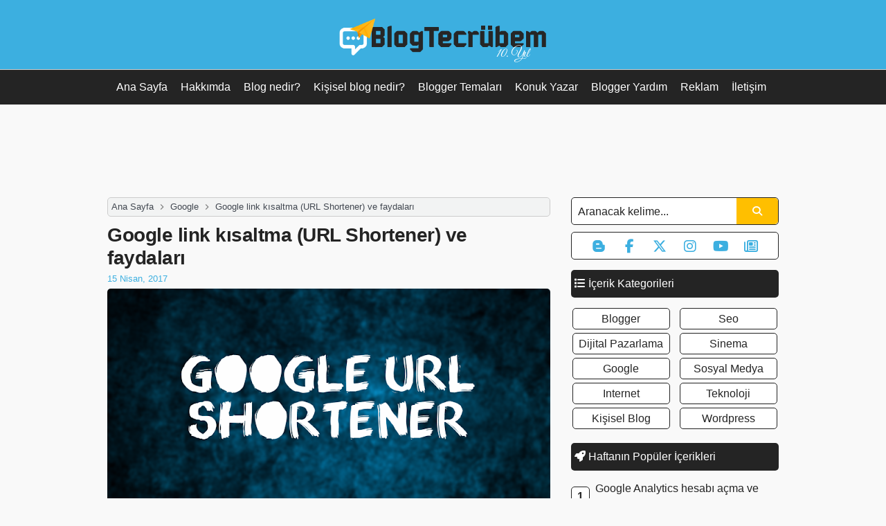

--- FILE ---
content_type: text/html; charset=UTF-8
request_url: https://www.blogtecrubem.com/2017/04/google-link-kisaltma-url-shortener-ve-faydalari.html
body_size: 21627
content:
<!DOCTYPE html>
<html dir='ltr' xmlns='http://www.w3.org/1999/xhtml' xmlns:b='http://www.google.com/2005/gml/b' xmlns:data='http://www.google.com/2005/gml/data' xmlns:expr='http://www.google.com/2005/gml/expr'>
<head>
<link href='https://www.blogger.com/static/v1/widgets/2944754296-widget_css_bundle.css' rel='stylesheet' type='text/css'/>
<meta charset='utf-8'/>
<meta content='width=device-width, initial-scale=1, maximum-scale=1' name='viewport'/>
<meta content='Blog Tecrübem' name='author'/>
<meta content='Turkey' name='geo.placename'/>
<meta content='tr_TR' property='og:locale'/>
<meta content='en_GB' property='og:locale:alternate'/>
<meta content='general' name='rating'/>
<meta content='1 days' name='revisit-after'/>
<meta content='#242424' name='theme-color'/>
<!-- Favicon Codes for All Devices -->
<link href='https://blogger.googleusercontent.com/img/b/R29vZ2xl/AVvXsEiXsAg3lmb2GRAf9eZm5CClItEUOWxmZMgKUXL2nNiTEwlZ7TY8aAep4Z9_2WH7lmCNCHe2oZbbp1Ng8BYv4gB_usVfcTZWCk_WZ_3jdblSr-wWi_It0kui3wVOfHCaUqBuIqf51vcuAH0/' rel='icon' sizes='32x32'/>
<link href='https://blogger.googleusercontent.com/img/b/R29vZ2xl/AVvXsEiXsAg3lmb2GRAf9eZm5CClItEUOWxmZMgKUXL2nNiTEwlZ7TY8aAep4Z9_2WH7lmCNCHe2oZbbp1Ng8BYv4gB_usVfcTZWCk_WZ_3jdblSr-wWi_It0kui3wVOfHCaUqBuIqf51vcuAH0/' rel='icon' sizes='192x192'/>
<link href='https://blogger.googleusercontent.com/img/b/R29vZ2xl/AVvXsEiXsAg3lmb2GRAf9eZm5CClItEUOWxmZMgKUXL2nNiTEwlZ7TY8aAep4Z9_2WH7lmCNCHe2oZbbp1Ng8BYv4gB_usVfcTZWCk_WZ_3jdblSr-wWi_It0kui3wVOfHCaUqBuIqf51vcuAH0/' rel='apple-touch-icon'/>
<meta content='https://blogger.googleusercontent.com/img/b/R29vZ2xl/AVvXsEiXsAg3lmb2GRAf9eZm5CClItEUOWxmZMgKUXL2nNiTEwlZ7TY8aAep4Z9_2WH7lmCNCHe2oZbbp1Ng8BYv4gB_usVfcTZWCk_WZ_3jdblSr-wWi_It0kui3wVOfHCaUqBuIqf51vcuAH0/' name='msapplication-TileImage'/>
<!-- Favicon Codes for All Devices -->
<!-- Verification Codes (start) -->
<meta content='xPGP64cvI6Ea_AQ_0pg6VW3wvsEPAVJhkw1rrNjcAzA' name='google-site-verification'/>
<meta content='a2ae85dd1d407fcd' name='yandex-verification'/>
<meta content='C12DC10EDDADCF20A10133B4F9FB0A22' name='msvalidate.01'/>
<!-- Verification Codes (ende) -->
<!-- Social Media Tag (start) -->
<meta content='1438170656449086' property='fb:profile_id'/>
<meta content='1438170656449086' property='fb:pages'/>
<meta content='@blogtecrubem' name='twitter:site'/>
<meta content='@blogtecrubem' name='twitter:creator'/>
<meta content='summary_large_image' name='twitter:card'/>
<!-- Social Media Tag (end) -->
<link href='https://www.blogtecrubem.com/2017/04/google-link-kisaltma-url-shortener-ve-faydalari.html' rel='canonical'/>
<link href='//netdna.bootstrapcdn.com/font-awesome/3.1.1/css/font-awesome.min.css' rel='stylesheet'/>
<link href='https://use.fontawesome.com/releases/v5.3.1/css/all.css' rel='stylesheet'/>
<link href='https://cdnjs.cloudflare.com/ajax/libs/font-awesome/6.5.2/css/all.min.css' rel='stylesheet'/>
<meta content='text/html; charset=UTF-8' http-equiv='Content-Type'/>
<meta content='blogger' name='generator'/>
<link href='https://www.blogtecrubem.com/favicon.ico' rel='icon' type='image/x-icon'/>
<link href='https://www.blogtecrubem.com/2017/04/google-link-kisaltma-url-shortener-ve-faydalari.html' rel='canonical'/>
<link rel="alternate" type="application/atom+xml" title="Blog Tecrübem - Atom" href="https://www.blogtecrubem.com/feeds/posts/default" />
<link rel="alternate" type="application/rss+xml" title="Blog Tecrübem - RSS" href="https://www.blogtecrubem.com/feeds/posts/default?alt=rss" />
<link rel="service.post" type="application/atom+xml" title="Blog Tecrübem - Atom" href="https://www.blogger.com/feeds/5580794704114414739/posts/default" />

<link rel="alternate" type="application/atom+xml" title="Blog Tecrübem - Atom" href="https://www.blogtecrubem.com/feeds/5264063523275825062/comments/default" />
<!--Can't find substitution for tag [blog.ieCssRetrofitLinks]-->
<link href='https://blogger.googleusercontent.com/img/b/R29vZ2xl/AVvXsEi0nZoIbVsctJWDe-dVkohOhEujEDx3N5XEDiMGAOR2zSQ1B0h0wuO66U8KnxAEPf4VMDi96dTl5-XNcB5FfqRcGGPY0D-NBJ1uMEDHAaffTRUkxftk2fb1_0Al0EJ3sJgLGFrDttL2EQM/s640/google-url-shortener.png' rel='image_src'/>
<meta content='Google link kısaltma (URL Shortener) nedir, ne işe yarar? Link (URL) kısaltmanın faydaları nelerdir?' name='description'/>
<meta content='https://www.blogtecrubem.com/2017/04/google-link-kisaltma-url-shortener-ve-faydalari.html' property='og:url'/>
<meta content='Google link kısaltma (URL Shortener) ve faydaları' property='og:title'/>
<meta content='Google link kısaltma (URL Shortener) nedir, ne işe yarar? Link (URL) kısaltmanın faydaları nelerdir?' property='og:description'/>
<meta content='https://blogger.googleusercontent.com/img/b/R29vZ2xl/AVvXsEi0nZoIbVsctJWDe-dVkohOhEujEDx3N5XEDiMGAOR2zSQ1B0h0wuO66U8KnxAEPf4VMDi96dTl5-XNcB5FfqRcGGPY0D-NBJ1uMEDHAaffTRUkxftk2fb1_0Al0EJ3sJgLGFrDttL2EQM/w1200-h630-p-k-no-nu/google-url-shortener.png' property='og:image'/>
<title>Google link kısaltma (URL Shortener) ve faydaları - Blog Tecrübem</title>
<style id='page-skin-1' type='text/css'><!--
/*---------------------------------------------
Professional Blogger Template Style
Name:        Blog Tecrübem
License:     Custom Professional Design
Version:     BT 2.0 = 01/09/2017-18/11/2016
Author:      Ümit B.
Author Url:  https://www.blogtecrubem.com/p/hakkimda.html
---------------------------------------------*/
/*
Variable Definitions
-----------------------------------------------
<Variable name="bgcolor" description="Page Background Color"
type="color" default="#fff">
<Variable name="textcolor" description="Text Color"
type="color" default="#242424">
<Variable name="linkcolor" description="Link Color"
type="color" default="#58a">
<Variable name="hoverlinkcolor" description="Hover Link Color"
type="color" default="#242424">
<Variable name="visitedlinkcolor" description="Visited Link Color"
type="color" default="#999">
<Variable name="headerbackgroundcolor" description="Header Background Color"
type="color" default="#242424">
<Variable name="pagetitlecolor" description="Blog Title Color"
type="color" default="#242424">
<Variable name="descriptioncolor" description="Blog Description Color"
type="color" default="#666">
<Variable name="titlecolor" description="Post Title Color"
type="color" default="#242424">
<Variable name="titlehovercolor" description="Post Title Hover Color"
type="color" default="#242424">
<Variable name="datecolor" description="Post Date Color"
type="color" default="#999">
<Variable name="bordercolor" description="Border Color"
type="color" default="#ccc">
<Variable name="sidebarcolor" description="Sidebar Title Color"
type="color" default="#999">
<Variable name="sidebartextcolor" description="Sidebar Text Color"
type="color" default="#666">
<Variable name="bodyfont" description="Text Font"
type="font" default="normal normal 100% Helvatica, Arial, sans-serif">
<Variable name="pagetitlefont" description="Blog Title Font"
type="font" default="normal normal 100% Helvatica, Arial, sans-serif">
<Variable name="descriptionfont" description="Blog Description Font"
type="font" default="normal normal 100% Helvatica, Arial, sans-serif">
<Variable name="posttitlefont" description="Post Title Font"
type="font" default="normal normal 100% Helvatica, Arial, sans-serif">
<Variable name="datefont" description="Post Date Font"
type="font" default="normal normal 100% Helvatica, Arial, sans-serif">
<Variable name="postbodyfont" description="Post Body Font"
type="font" default="normal normal 100% Helvatica, Arial, sans-serif">
<Variable name="postfooterfont" description="Post Footer Font"
type="font" default="normal normal 100% Helvatica, Arial, sans-serif">
<Variable name="headerfont" description="Sidebar Title Font"
type="font" default="normal normal 100% Helvatica, Arial, sans-serif">
<Variable name="startSide" description="Side where text starts in blog language"
type="automatic" default="left">
<Variable name="endSide" description="Side where text ends in blog language"
type="automatic" default="right">
-----------------------------------------------
*/
/*
CSS Codes
---------------------------------------------*/
body{background:#f9f9f9;margin:0;color:#000000;font:x-small Georgia Serif;font-size:small;text-align:center}a:link{color:#3cafe0;text-decoration:none}a:visited{color:#3cafe0;text-decoration:none}a:hover{color:#242424;text-decoration:underline}a img{border-width:0;width: 100%;height: auto;}#header-outer{background:#3cafe0;height:90px;margin:0 auto;padding:0 auto;padding-top:10px;border-bottom:1px solid #cccccc;-webkit-box-shadow:0 8px 6px -6px #ccc;-moz-box-shadow:0 8px 6px -6px #ccc;box-shadow:0 8px 6px -6px #ccc;z-index:1}#header-wrapper{width:970px;margin:14px auto;padding:0 auto;clear:both}#header-inner{background-position:center!important;text-align:center}#header-inner img{margin:auto}#header{margin:0;border:none;text-align:center;color:#242424}#header h1{margin:0;padding:0 0 5px;line-height:1.2em;text-transform:none;font-weight:600!important;letter-spacing:normal;font:normal normal 36px Arial Kaffeesatz}#header a{color:#242424;text-decoration:none}#header a:hover{color:#242424}#header .description{margin:0;padding:0 0 35px;max-width:auto;text-transform:none;letter-spacing:normal;line-height:1.4em;font:normal normal 16px Arial;font-style:normal;color:#fff}#header img{width:100%;height:auto;max-width:300px}#menu-wrapper{background:#242424;width:100%;margin:0 auto;padding:0 auto;border:1px solid #cccccc;border-width:0;clear:both}.menu{width:970px;margin:0 auto;padding:0 auto;font-family:Helvatica,Arial,sans-serif}.menu h3{display:none}.menu #PageList1{text-align:center;margin:0 auto;padding:0 auto}.menu #PageList1 ul{margin:0;padding:0;text-transform:none;list-style-type:none}.menu #PageList1 li{display:inline;margin:0;padding:0}.menu #PageList1 li a{display:inline;text-decoration:none;padding:5px 5px;margin:0 5px 0 0;font-weight:400;font-size:16px;text-transform:none;font-style:normal;color:#fff;line-height:50px}.menu #PageList1 li a:visited{color:#fff}.menu #PageList1 li a:hover,.menu #PageList1 li.selected a,.menu #PageList1 li.selected a:visited{color:#ffbf00}#topbar{width:970px;clear:both;margin:0 auto;padding-top:15px;line-height:1.4em;letter-spacing:normal;text-align:center;font:normal normal 16px Arial, Tahoma, Helvetica, FreeSans, sans-serif}.topbar h3{display:none}.topbar .widget{margin:0;padding:5px 0}#outer-wrapper{width:970px;margin:15px auto 0;padding:0 auto;text-align:left;font:normal normal 16px Arial, Tahoma, Helvetica, FreeSans, sans-serif}#main-wrapper{width:640px;float:left;word-wrap:break-word;overflow:hidden}#sidebar-wrapper{width:300px;float:right;word-wrap:break-word;overflow:hidden}h2{margin:0 0 15px;font:normal normal 100% Arial, Tahoma, Helvetica, FreeSans, sans-serif;line-height:1.4em;text-transform:none;letter-spacing:normal;color:#242424}.date-header{margin:5px 0;font:normal normal 13px Helvatica,Arial,sans-serif;line-height:1.4em;text-transform:none;letter-spacing:normal;color:#3cafe0;font-style:normal}.post{margin:0 0 15px;border-bottom:1px solid #cccccc;padding-bottom:5px}.post h2{margin:0;padding:0;font:normal normal 28px "Arial Unicode MS", "Segoe UI", "Helvetica", sans-serif;line-height:1.2em;color:#242424;font-weight:600!important;letter-spacing:-0.5px}.post h2a,.post h2 strong{display:inline;text-decoration:none;color:#242424}.post h2 strong,.post h2 a:hover{color:#242424;text-decoration:underline}.post h3{margin:0;padding:0;font:normal normal 22px "Arial Unicode MS", "Segoe UI", "Helvetica", sans-serif;line-height:1.2em;color:#242424;font-weight:600!important;letter-spacing:-0.5px}.post h3a,.post h3 strong{display:inline;text-decoration:none;color:#242424}.post h3 strong,.post h3 a:hover{color:#242424;text-decoration:underline}.post-body{margin:5px 0;font-family:"Helvetica", "Segoe UI", "Arial Unicode MS", "Arial", "Tahoma";line-height:1.6em}.post-footer{margin-top:5px;color:#242424;text-transform:none;letter-spacing:normal;font:normal normal 14px "Arial Unicode MS", "Segoe UI", "Helvetica", sans-serif;line-height:2em;font-style:normal;display:flex;}.comment-link{margin-startside:.1em}.post img,table.tr-caption-container{padding:0;border:none}.tr-caption-container img{border:none;padding:0}.post blockquote{@importurlhttp://fonts.googleapis.com/css?family=Muli);background:#cec;border:dashed 1px #111;border-radius:5px;color:#333;font-family:Arial;font-size:13px;margin:5px 0;padding:2px 5px;line-height:1.6em}.post-labels{margin:0;padding:0}.post-labels a{padding:4px 6px;background:#3cafe0;color:#fff;border-radius:5px;-moz-border-radius:5px;-webkit-border-radius:5px;-khtml-border-radius:5px}.post-labels a:hover{background:#242424;text-decoration:none}#comments{font-size:16px}.comments .comments-content .datetime a{color:#3cafe0;font-size:12px;font-style:normal}.comments .comments-content .comment-content{text-align:left;line-height:1.4em}.comments .comments-content .icon.blog-author{margin:0 5px;display:inline;width:auto;background:#ffbf00;color:#fff;padding:3px 6px;line-height:1.4em;-webkit-border-radius:5px;-moz-border-radius:5px;border-radius:5px}.comments .comments-content .icon.blog-author:before{content:'Blog Yazarı';font-size:14px;font-weight:600;font-style:normal}#comments h4{margin:1em 0;font-size:18px;font-weight:700;line-height:1.4em;text-transform:none;letter-spacing:normal;color:#242424}#comments-block{margin:1em 0 1.5em;line-height:1.6em}#comments-block .comment-author{margin:.5em 0}#comments-block .comment-body{margin:.25em 0 0}#comments-block .comment-footer{margin:-.25em 0 2em;line-height:1.4em;text-transform:uppercase;letter-spacing:.1em}#comments-block .comment-body p{margin:0 0 .75em}.deleted-comment{font-style:normal;color:gray}#blog-pager-newer-link{float:left}#blog-pager-older-link{float:right}#blog-pager{margin:0;padding:0;text-align:center;line-height:3em}.feed-links{display:none;clear:both;line-height:1.5em}.sidebar h3{background:#242424;display:inline-block;margin:0 0 15px;font:normal normal 100% Arial, Tahoma, Helvetica, FreeSans, sans-serif;font-style:normal;line-height:40px;text-transform:none;letter-spacing:normal;color:#fff;border-radius:5px;-moz-border-radius:5px;-webkit-border-radius:5px;-khtml-border-radius:5px;width:100%;padding-left:0}.sidebar{color:#242424;line-height:1.5em}.sidebar ul{list-style:none;margin:0;padding-left:5px}.sidebar li{margin:0;padding:0 0 5px;text-indent:0;line-height:1.4em}.sidebar .widget{border-bottom:0 dotted #cccccc;margin:0 0 15px;padding:0}.main .widget{margin:0 0 5px;padding:0 0 5px}.main .Blog{border-bottom-width:0}.profile-img{float:left;margin-top:0;margin-endside:5px;margin-bottom:5px;margin-startside:0;padding:4px;border:1px solid #cccccc}.profile-data{margin:0;text-transform:uppercase;letter-spacing:.1em;font:normal normal 14px 'Arial', Serif;color:#242424;font-weight:700;line-height:1.6em}.profile-datablock{margin:.5em 0}.profile-textblock{margin:.5em 0;line-height:1.6em}.profile-link{font:normal normal 14px 'Arial', Serif;text-transform:uppercase;letter-spacing:.1em}#PopularPosts1 h3{margin-bottom:0}#PopularPosts1 ul{list-style:none;counter-reset:li;padding:10px;left:-8px;width:93%}#PopularPosts1 ul li:before{content:counter(li);counter-increment:li;position:absolute;left:-30px;top:50%;margin-top:-14px;background:#fff;height:25px;width:25px;line-height:25px;text-align:center;font-weight:600;color:#242424;font-size:16px;border:1px solid #242424;border-radius:5px}#PopularPosts1 ul li a{color:#242424;text-decoration:none;font-size:16px}#PopularPosts1 ul li a:hover{color:#3cafe0;text-decoration:underline}#PopularPosts1 ul li{position:relative;display:block;padding:5px 0 5px 5px;margin:0;background:none;transition:all .3s ease-out;text-decoration:none;transition:all .1s ease-in-out}#PopularPosts1 li{width:91%;left:20px}.label-size-1,.label-size-2,.label-size-3,.label-size-4,.label-size-5{font-size:100%;opacity:1;filter:alpha(opacity=100)}.cloud-label-widget-content{text-align:center;-webkit-column-count:2;-moz-column-count:2;column-count:2;-webkit-column-gap:10px;-moz-column-gap:10px;line-height:0;column-gap:10px}.label-size{background:#fff;display:inline-table;margin:0 1px 5px 0;color:#242424;font-size:16px;font-style:normal;text-transform:none;line-height:1.2;border:1px solid #242424;border-radius:5px;-moz-border-radius:5px;-webkit-border-radius:5px;-khtml-border-radius:5px;width:96%}.label-size a{display:inline-block;color:#242424;padding:5px;text-transform:capitalize}.label-size span{display:block;padding:5px;text-transform:capitalize;background:#f2f3f3;border-radius:5px}.label-size:hover{background:#f1f1f1;border:1px solid #242424;text-decoration:none}.label-size a:hover{color:#242424;text-decoration:none}.label-count{white-space:nowrap;background:#555!important;color:#fff!important}.homepage-thumbnail{clear:both;position:relative;margin:0 0 5px;width:640px;height:auto;float:left}.homepage-thumbnail img{width:100%;height:auto;border-radius:5px}.post-comment-link{margin:3px 0 10px 10px;position:relative;top:-3px;background:#ffbf00;float:right;font-size:16px;font-weight:700;text-align:center;-webkit-border-radius:5px;-webkit-border-bottom-right-radius:0;-moz-border-radius:5px;-moz-border-radius-bottomright:0;border-radius:5px;border-bottom-right-radius:5px}.post-comment-link a{color:#fff;padding:4px 8px;display:inline-block;min-width:18px;text-align:center;line-height:1.4em;font-style:initial}.post-comment-link a:after{position:absolute;bottom:-10px;right:0;content:'';width:0;height:0;border-style:solid;border-width:0;border-color:#222 transparent transparent}.post-comment-link:hover{background:#242424}.post-comment-link a:hover{text-decoration:none}.share-home{display:table;margin:1px 0;margin-right:-10px;padding:0;line-height:3em}.share-home a,.share-home a:hover{margin-right:2px;color:#fff;text-decoration:none;font-size:14px;font-style:normal;font-weight:400}.facebook-home,.twitter-home,.linkedin-home,.whatsapp-home,.pinterest-home{text-align:center;padding:10px 12px;padding-bottom:8px;border-radius:5px}.facebook-home{background-color:#3b5998}.twitter-home{background-color:#000000}.linkedin-home{background-color:#007bb5}.whatsapp-home{background-color:#25D366}.pinterest-home{background-color:#C6393D}.facebook-home:hover,.twitter-home:hover,.linkedin-home:hover,.whatsapp-home:hover,.pinterest-home:hover:hover{background-color:#242424}.jump-link{display:none;margin:0;padding:0;text-transform:none;font-style:normal}.feeds-sidebar{margin:0;padding:0}.feeds-sidebar p{color:#111;font-style:normal;font-weight:400;text-align:center;text-transform:none;line-height:.2em}.feeds-sidebar{margin:0;padding:0}.subscribe{display:block;margin:0;overflow:hidden}.subscribe-field{color:#242424;margin-bottom:10px;padding:0 5%;width:89%;height:40px;border:1px solid #242424;background:#fff;border-radius:5px;font-family:Helvatica,Arial,sans-serif;font-style:normal;font-size:16px!important;font-weight:400!important;outline:none;}.subscribe-field:focus{background:#fff}.displaypageNum a,.showpage a,.pagecurrent{font:normal normal 100% Arial, Tahoma, Helvetica, FreeSans, sans-serif;font-size:16px;padding:8px 12px;margin:0 1px;color:#fff;background:#3cafe0;border-radius:5px}.displaypageNum a:hover,.showpage a:hover,.pagecurrent{background:#242424;text-decoration:none;color:#fff;border-radius:5px}.showpageOf,.firstpage,.lastpage{display:none!important}#related-posts{margin:0;padding:0 0 15px;border-bottom:1px solid #cccccc}#related-posts h3{font:normal bold 20px Arial,Tahoma,Helvetica,FreeSans,sans-serif;color:#3cafe0;text-transform:none;margin:0 0 8px;padding:0;text-align:center;display:none;}#related-posts ul{list-style:none;margin:0;padding:5px 0 5px 5px;background:#F3F781;border-radius:5px;margin-left:0;margin-right:0;padding-right:5px}#related-posts a{color:#242424;font-style:normal;font-size:16px}#related-posts a:hover{color:#3cafe0;text-decoration:none}#related-posts li{background:url(https://blogger.googleusercontent.com/img/b/R29vZ2xl/AVvXsEieFfSkev1djYocAFAjQrdYPCBjLb9_YFJeB11l87X7UgVPBH-Ls2Klf4aCcNEltS5w42YR-1PvUbbRtbyaSBjYQRQnDUnDadbM9jItU-hkdlaDGWaqJkSf-hwWLRwIYwocqSAbpepxzfE/s1600/link.gif) no-repeat 5px 5px;line-height:1.3em;border-bottom:1px dotted #cccccc;margin:5px;padding:0 0 5px 14px}#related-posts li:last-child{border-bottom:none;padding:0 0 0 14px}#credit-wrapper{background:#242424;width:100%;margin:0 auto;padding:0 auto;text-align:center;font-family:Helvatica,Arial,sans-serif;font-size:13px;text-transform:none;border-top:1px solid #cccccc;-webkit-box-shadow:0 0 4px 1px #ccc;-moz-box-shadow:0 0 4px 1px #ccc;box-shadow:0 0 4px 1px #ccc}.credit{width:970px;color:#f9f9f9;margin:0 auto;padding:15px 0;line-height:1.7em;clear:both}.credit a:link,.credit a:visited{color:#ffbf00}.credit a:hover{color:#fff;text-decoration:underline}.status-msg-wrap{display:none}#search-box{position:relative;width:100%;margin:0;padding:0;}#search-form{height:38px;border:1px solid #242424;-webkit-border-radius:5px;-moz-border-radius:5px;border-radius:5px;background-color:#fff;overflow:hidden}#search-text{font-family:Helvatica,Arial,sans-serif;font-size:16px;font-style:normal;color:#ddd;border-width:0;background:transparent}#search-box input[type="text"]{width:90%;padding:0 3%;color:#242424;outline:none;height:40px;}#search-button{font-family:Helvatica,Arial,sans-serif;position:absolute;top:1px;bottom:1px;right:1px;height:38px;width:60px;font-size:14px;font-style:normal;color:#fff;text-align:center;border-width:0;background-color:#ffbf00;-webkit-border-radius:0 5px 5px 0;-moz-border-radius:0 5px 5px 0;border-radius:0 5px 5px 0;cursor:pointer}#search-button:hover{background-color:#242424}.post-body img{max-width:100%;max-height:auto;display:block;margin:auto;border-radius:5px}
/*
CSS Edits and Additions
---------------------------------------------*/
.fa-chain:before,.fa-list:before{content:"\f03a";margin-left:5px}.fa-rocket:before{content:"\f135";margin-left:5px}.fa-link:before{content:"\f0c1";margin-left:5px}.fa-envelope:before{content:"\f0e0";margin-left:5px}body#layout{width:920px!important;max-width:920px!important}body#layout #header{width:86.6%!important;margin-top:-20px!important;margin-left:23px}body#layout #menu{width:91.35%!important;margin-top:65px!important;margin-left:23px}body#layout #topbar{width:91.35%!important;margin-top:10px!important;margin-left:23px}body#layout #sidebar{margin-right:73px!important;margin-left:-40px!important}body#layout #main{width:87%!important;margin-left:23px!important}#fawesomeicons{text-align:center;border:1px solid #242424;border-radius:5px;width:auto;height:38px;line-height:40px;margin:10px .6px 5px;margin-right:0;margin-left:0;background:#fff}#fawesomeicons a{color:#3cafe0;display:inline-block;font-size:20px;width:40px}#fawesomeicons a:hover{color:#242424}#HTML2 h3{margin-bottom:0}#HTML2 ul{list-style:none;padding:10px;left:-8px;width:93%}#HTML2 ul li:before{content:"\f00c";font-family:FontAwesome;display:inline-block;position:absolute;left:-30px;top:50%;margin-top:-14px;background:#fff;height:25px;width:25px;line-height:25px;text-align:center;color:#3cafe0;font-size:16px;border:1px solid #242424;border-radius:5px}#HTML2 ul li a{color:#242424;text-decoration:none;font-size:16px}#HTML2 ul li a:hover{color:#3cafe0;text-decoration:underline}#HTML2 ul li{position:relative;display:block;padding:5px 0 5px 5px;margin:0;background:none;transition:all .3s ease-out;text-decoration:none;transition:all .1s ease-in-out}#HTML2 li{width:91%;left:20px}.comments .comments-content .loadmore a{display:block;padding:10px 16px;text-align:center;background:#3cafe0;color:#fff;border:1px #242424 solid;border-radius:5px}h3{margin:0 015px;font:normal normal 100% Arial,Tahoma,Helvetica,FreeSans,sans-serif;line-height:1.4em;text-transform:none;letter-spacing:normal;color:#242424}.breadcrumbs{line-height:1.2em;background:#f2f3f3;padding:5px 0 5px 5px;border:1px solid #ccc;border-radius:5px;font-size:13px;margin-bottom:10px;color:#424851;}.breadcrumbs a{display:inline-block;text-decoration:none;color: #424851;font-weight:400;text-transform: capitalize;}.breadcrumbs a:hover{color:#3cafe0}.breadcrumbs svg{width:16px;height:16px;vertical-align:-4px}.breadcrumbs svg path{fill:grey}
.comments .comments-content .datetime{float: right;font-size: 12px;}

--></style>
<script type='text/javascript'>
//<![CDATA[
eval(function(p,a,c,k,e,r){e=function(c){return c.toString(a)};if(!''.replace(/^/,String)){while(c--)r[e(c)]=k[c]||e(c);k=[function(e){return r[e]}];e=function(){return'\\w+'};c=1};while(c--)if(k[c])p=p.replace(new RegExp('\\b'+e(c)+'\\b','g'),k[c]);return p}('3 4(a,b){0 c=5;0 d=6;1=\'<7 8="\'+c+\'" 9="\'+d+\'" e="\'+a.f(\'/g-c/\',\'/i\'+c+\'-h\'+d+\'-c/\')+\'" j="\'+b+\'" k="\'+b+\'"/>\';l(a!="")2 1;m 2""}',23,23,'var|image_tag|return|function|homepage_thumbnail_resize|640|350|img|width|height|||||src|replace|s72||w|alt|title|if|else'.split('|'),0,{}))
//]]>
</script>
<script type='text/javascript'>
var relatedpoststitle="Benzer İçerikler";
</script>
<script type='text/javascript'>
//<![CDATA[
eval(function(p,a,c,k,e,r){e=function(c){return(c<a?'':e(parseInt(c/a)))+((c=c%a)>35?String.fromCharCode(c+29):c.toString(36))};if(!''.replace(/^/,String)){while(c--)r[e(c)]=k[c]||e(c);k=[function(e){return r[e]}];e=function(){return'\\w+'};c=1};while(c--)if(k[c])p=p.replace(new RegExp('\\b'+e(c)+'\\b','g'),k[c]);return p}('3 4=8 9();3 e=0;3 5=8 9();f u(c){7(3 b=0;b<c.k.l.2;b++){3 d=c.k.l[b];4[e]=d.v.$t;7(3 a=0;a<d.j.2;a++){6(d.j[a].w=="x"){5[e]=d.j[a].m;e++;y}}}}f z(){3 b=8 9(0);3 c=8 9(0);7(3 a=0;a<5.2;a++){6(!n(b,5[a])){b.2+=1;b[b.2-1]=5[a];c.2+=1;c[c.2-1]=4[a]}}4=c;5=b}f n(b,d){7(3 c=0;c<b.2;c++){6(b[c]==d){o A}}o B}f C(a){7(3 b=0;b<5.2;b++){6(5[b]==a){5.g(b,1);4.g(b,1)}}3 c=p.D((4.2-1)*p.E());3 b=0;6(4.2>1){h.i("<q>"+F+"</q>")}h.i("<r>");G(b<4.2&&b<H&&b<I){h.i(\'<s><a m="\'+5[c]+\'">\'+4[c]+"</a></s>");6(c<4.2-1){c++}J{c=0}b++}h.i("</r>");5.g(0,5.2);4.g(0,4.2)};',46,46,'||length|var|relatedTitles|relatedUrls|if|for|new|Array|||||relatedTitlesNum|function|splice|document|write|link|feed|entry|href|contains|return|Math|h3|ul|li||related_results_labels|title|rel|alternate|break|removeRelatedDuplicates|true|false|printRelatedLabels|floor|random|relatedpoststitle|while|20|maxresults|else'.split('|'),0,{}))
//]]>
</script>
<style type='text/css'> 
@media screen and (max-width:960px) {
#header-wrapper {width:100%}
#header h1 {padding:0px 20px 5px;}
#header .description {padding:0 20px 35px;}
.menu {width:96%;padding:15px 2% 15px;}
.menu #PageList1 li a {padding:4px 6px;line-height:34px;}
#main-wrapper {width:100%;}
.breadcrumbs {margin: 0px 20px 5px 20px; padding: 5px 5px 5px 5px;}
.post {margin:0 0 5px;padding:5px 20px;}
.homepage-thumbnail {margin:0 0 5px 0;width:100%;height:auto;float:left;}
.post-body img {width:100%;height:auto;clear:both;float:left;margin:0;padding:0;}
#comments {padding:5px 20px;}
#related-posts {padding:10px 20px;}
#blog-pager {margin:0 0 10px;padding:15px 20px 30px 20px;border-bottom:1px solid #ddd;}
#outer-wrapper {width:100%;}
#sidebar-wrapper {width:100%;}
.sidebar .widget {padding :15px 20px;}
.credit {width:92%;padding:15px 4% 20px;}
#topbar {width:100%;}
.topbar .widget {padding:0 10px;}
.topbar .widget img {width:100%;height:auto;}
}

@media screen and (max-width:480px) {
#header-wrapper {width:100%}
#header h1 {padding:0px 20px 5px;}
#header .description {padding:0 20px 35px;}
.menu {width:96%;padding:5px 2% 5px;}
.menu #PageList1 li a {padding:4px 6px;line-height:25px;}
#main-wrapper {width:100%;}
.breadcrumbs {margin: 5px 20px 5px 20px; padding: 5px 5px 5px 5px;}
.post {margin:0 0 5px;padding:5px 20px;}
.homepage-thumbnail {margin:0 0 5px 0;width:100%;height:auto;float:left;}
.post-body img {width:100%;height:auto;clear:both;float:left;margin:0;padding:0;}
#comments {padding:5px 20px;}
#related-posts {padding:10px 20px;}
#blog-pager {margin:0 0 10px;padding:15px 20px 30px 20px;border-bottom:1px solid #ddd;}
#outer-wrapper {width:100%;}
#sidebar-wrapper {width:100%;}
.sidebar .widget {padding :0px 20px;}
.credit {width:92%;padding:15px 4% 20px;}
#topbar {width:100%;}
.topbar .widget {padding:0 10px;}
.topbar .widget img {width:100%;height:auto;}
}
</style>
<script src='https://ajax.googleapis.com/ajax/libs/jquery/1.8.3/jquery.min.js'></script>
<!-- yıl kutlama kodu 1 -->
<link href='https://fonts.googleapis.com/css2?family=Great+Vibes&display=swap' rel='stylesheet'/>
<style>
  #year-counter {
    display: block;
    margin-top: -15px;
    text-align: center;
    font-family: 'Great Vibes', cursive;
    font-size: 20px;
    color: #ffffff;
    font-weight: normal;
  padding-left: 200px;
  }
</style>
<!-- yıl kutlama kodu 1 -->
<script>
  document.addEventListener("DOMContentLoaded", function() {
    const logo = document.querySelector('.header img'); // logonun class'ı farklıysa değiştir
    if (logo) {
      const counter = document.createElement('span');
      counter.id = "year-counter";
      const startYear = 2025;
      const startNumber = 9;
      const currentYear = new Date().getFullYear();
      const yearNumber = startNumber + (currentYear - startYear);
      counter.textContent = yearNumber + ". Yıl";
      logo.parentNode.insertBefore(counter, logo.nextSibling);
    }
  });
</script>
<link href='https://www.blogger.com/dyn-css/authorization.css?targetBlogID=5580794704114414739&amp;zx=2b019a7f-dd26-4fdd-b219-0e2c1f421072' media='none' onload='if(media!=&#39;all&#39;)media=&#39;all&#39;' rel='stylesheet'/><noscript><link href='https://www.blogger.com/dyn-css/authorization.css?targetBlogID=5580794704114414739&amp;zx=2b019a7f-dd26-4fdd-b219-0e2c1f421072' rel='stylesheet'/></noscript>
<meta name='google-adsense-platform-account' content='ca-host-pub-1556223355139109'/>
<meta name='google-adsense-platform-domain' content='blogspot.com'/>

<!-- data-ad-client=ca-pub-2652261872982068 -->

</head>
<body>
<!-- skip links for text browsers -->
<span id='skiplinks' style='display:none;'>
<a href='#main'>skip to main </a> |
      <a href='#sidebar'>skip to sidebar</a>
</span>
<div id='header-outer'>
<div id='header-wrapper'>
<div class='header section' id='header' name='Başlık Alanı'><div class='widget Header' data-version='1' id='Header1'>
<div id='header-inner'>
<h1><a href='https://www.blogtecrubem.com/' style='display: block'>
<img alt='Blog Tecrübem' height='83px; ' id='Header1_headerimg' src='https://blogger.googleusercontent.com/img/b/R29vZ2xl/AVvXsEhM8Z1E7wNPs-gz6f5UUXeEbjcawDmYkS-wwvhbDL-KhJXB0aP9romsF3Ivmj_6QMbNUGNbz-erNtf5nZ7YWqwqcKFZMj1HXr-OAOvAUJ5FP0R7t0b8CMJmOZehUanPh4eQM__ROjp6uu0/s874/blog+tecrubem+logo.png' style='display: block' title='Blog Tecrübem' width='448px; '/>
</a></h1>
</div>
</div></div>
</div>
</div><!-- end header-outer -->
<div id='menu-wrapper'>
<div class='menu section' id='menu' name='Menü'><div class='widget PageList' data-version='1' id='PageList1'>
<h3>Sayfalar</h3>
<div class='widget-content'>
<ul>
<li><a href='https://www.blogtecrubem.com/'>Ana Sayfa</a></li>
<li><a href='https://www.blogtecrubem.com/p/hakkimda.html'>Hakkımda</a></li>
<li><a href='https://www.blogtecrubem.com/p/blog.html'>Blog nedir?</a></li>
<li><a href='https://www.blogtecrubem.com/p/kisisel-blog.html'>Kişisel blog nedir?</a></li>
<li><a href='https://www.blogtecrubem.com/p/blogger-temalari.html'>Blogger Temaları</a></li>
<li><a href='https://www.blogtecrubem.com/p/misafir-blogger.html'>Konuk Yazar</a></li>
<li><a href='https://www.blogtecrubem.com/p/blogger-yardim.html'>Blogger Yardım</a></li>
<li><a href='https://www.blogtecrubem.com/p/reklam.html'>Reklam</a></li>
<li><a href='https://www.blogtecrubem.com/p/iletisim.html'>İletişim</a></li>
</ul>
<div class='clear'></div>
</div>
</div></div>
</div>
<div id='topbar-wrapper'>
<div class='topbar section' id='topbar' name='Topbar'><div class='widget HTML' data-version='1' id='HTML3'>
<div class='widget-content'>
<script async="async" src="https://pagead2.googlesyndication.com/pagead/js/adsbygoogle.js?client=ca-pub-2652261872982068" crossorigin="anonymous"></script>
<!-- BT Topbar -->
<ins class="adsbygoogle"
     style="display:inline-block;width:970px;height:90px"
     data-ad-client="ca-pub-2652261872982068"
     data-ad-slot="4809123686"></ins>
<script>
     (adsbygoogle = window.adsbygoogle || []).push({});
</script>
</div>
<div class='clear'></div>
</div></div>
</div>
<div id='outer-wrapper'><div id='wrap2'>
<div id='content-wrapper'>
<div id='main-wrapper'>
<div class='main section' id='main' name='Blogger Kayıtları'><div class='widget Blog' data-version='1' id='Blog1'>
<div class='breadcrumbs' itemscope='itemscope' itemtype='https://schema.org/BreadcrumbList'>
<span itemprop='itemListElement' itemscope='itemscope' itemtype='https://schema.org/ListItem'>
<a href='https://www.blogtecrubem.com/' itemprop='item' title='Ana Sayfa'>
<span itemprop='name'>Ana Sayfa</span></a>
<meta content='1' itemprop='position'/>
</span>
<svg viewBox='0 0 24 24'><path d='M8.59,16.58L13.17,12L8.59,7.41L10,6L16,12L10,18L8.59,16.58Z' fill='#242424'></path></svg>
<span itemprop='itemListElement' itemscope='itemscope' itemtype='https://schema.org/ListItem'>
<a href='https://www.blogtecrubem.com/search/label/google?&max-results=16' itemprop='item' title='google'>
<span itemprop='name'>google</span>
</a>
<meta content='2' itemprop='position'/>
</span>
<svg viewBox='0 0 24 24'><path d='M8.59,16.58L13.17,12L8.59,7.41L10,6L16,12L10,18L8.59,16.58Z' fill='#242424'></path></svg>
<span>Google link kısaltma (URL Shortener) ve faydaları</span>
</div>
<div class='blog-posts hfeed'>
<!--Can't find substitution for tag [defaultAdStart]-->

          <div class="date-outer">
        

          <div class="date-posts">
        
<div class='post-outer'>
<div class='post hentry'>
<a name='5264063523275825062'></a>
<span class='post-comment-link'>
</span>
<h2 class='post-title entry-title'>
Google link kısaltma (URL Shortener) ve faydaları
</h2>
<div class='post-header'>
<div class='post-header-line-1'></div>
</div>
<script>var ultimaFecha = '15 Nisan, 2017';</script>
<div class='date-header'>15 Nisan, 2017</div>
<div class='post-body entry-content'>
<table align="center" cellpadding="0" cellspacing="0" class="tr-caption-container" style="margin-left: auto; margin-right: auto; text-align: center;"><tbody>
<tr><td style="text-align: center;"><a href="https://blogger.googleusercontent.com/img/b/R29vZ2xl/AVvXsEi0nZoIbVsctJWDe-dVkohOhEujEDx3N5XEDiMGAOR2zSQ1B0h0wuO66U8KnxAEPf4VMDi96dTl5-XNcB5FfqRcGGPY0D-NBJ1uMEDHAaffTRUkxftk2fb1_0Al0EJ3sJgLGFrDttL2EQM/s1600/google-url-shortener.png" imageanchor="1" style="margin-left: auto; margin-right: auto;"><img alt="Google URL Shortener" border="0" height="320" loading="lazy" src="https://blogger.googleusercontent.com/img/b/R29vZ2xl/AVvXsEi0nZoIbVsctJWDe-dVkohOhEujEDx3N5XEDiMGAOR2zSQ1B0h0wuO66U8KnxAEPf4VMDi96dTl5-XNcB5FfqRcGGPY0D-NBJ1uMEDHAaffTRUkxftk2fb1_0Al0EJ3sJgLGFrDttL2EQM/s640-rw/google-url-shortener.png" title="Google URL Shortener" width="640" /></a></td></tr>
<tr><td class="tr-caption" style="text-align: center;">Google URL Shortener</td></tr>
</tbody></table>
Google link kısaltma (URL Shortener) nedir, ne işe yarar? Link (URL) kısaltmanın faydaları nelerdir?<br />
<br />
Daha önce duydunuz mu, kullandınız mı bilmiyorum ama Google'un bir güzel ürünü daha mevcut, URL Shortener. Bu sistem sayesinde ücretsiz olarak linklerinizi kısaltabiliyor ve paylaştığınız bu linklerin trafik analizine ulaşabiliyorsunuz. Nasıl mı?<br />
<br />
Örneğin şöyle bir linkimiz mevcut: <i><b>http://www.blogtecrubem.com/2017/04/kisisel-blogumuzda-ne-siklikla-icerik-paylasmaliyiz.html</b></i><br />
<b><br /></b>
<b>Ne kadarda uzun değil mi?💩</b><br />
<br />
Bu linki kopyalayıp&nbsp;https://goo.gl/ adresine ulaşıyoruz.<br />
<table align="center" cellpadding="0" cellspacing="0" class="tr-caption-container" style="margin-left: auto; margin-right: auto; text-align: center;"><tbody>
<tr><td style="text-align: center;"><a href="https://blogger.googleusercontent.com/img/b/R29vZ2xl/AVvXsEiQCrDmC5Mn8xUz76m6QTdmspu7AbYkM0kDUCprGgyEif_ajaq5OAhmJE_eAQDVrTglTffrlpk9XSIxsdmm0N6X_yyGL5X2zjyEENujSs7LEm8LMj6gMeKj1ZUpscAMCfN6buY_lvnS394/s1600/google-link-kisaltma.png" imageanchor="1" style="margin-left: auto; margin-right: auto;"><img alt="Google link kısaltma" border="0" height="200" loading="lazy" src="https://blogger.googleusercontent.com/img/b/R29vZ2xl/AVvXsEiQCrDmC5Mn8xUz76m6QTdmspu7AbYkM0kDUCprGgyEif_ajaq5OAhmJE_eAQDVrTglTffrlpk9XSIxsdmm0N6X_yyGL5X2zjyEENujSs7LEm8LMj6gMeKj1ZUpscAMCfN6buY_lvnS394/s640-rw/google-link-kisaltma.png" title="Google link kısaltma" width="640" /></a></td></tr>
<tr><td class="tr-caption" style="text-align: center;">Google link kısaltma</td></tr>
</tbody></table>
<div style="text-align: left;">
Yukarıdaki gibi kutucuğun içerisine linki ekleyip, "SHORTEN URL" butonuna tıklıyoruz. Ardından...</div>
<table align="center" cellpadding="0" cellspacing="0" class="tr-caption-container" style="margin-left: auto; margin-right: auto; text-align: center;"><tbody>
<tr><td style="text-align: center;"><a href="https://blogger.googleusercontent.com/img/b/R29vZ2xl/AVvXsEiZ9weXSFZnJu3FBk1nnruain_0PxA1Y_7DS-FpcASIeiQal4Xp6ZzVGhtmg1hc3FEF4bFHhddC2hbm8TQEcD7PyLgXOkNc8R8dFg-2LsltQpzCrQi8ufK5r_ethTwV4jn2i-sxXs1WkxU/s1600/google-link-kisaltma2.png" imageanchor="1" style="margin-left: auto; margin-right: auto;"><img alt="Google link kısaltma" border="0" height="128" loading="lazy" src="https://blogger.googleusercontent.com/img/b/R29vZ2xl/AVvXsEiZ9weXSFZnJu3FBk1nnruain_0PxA1Y_7DS-FpcASIeiQal4Xp6ZzVGhtmg1hc3FEF4bFHhddC2hbm8TQEcD7PyLgXOkNc8R8dFg-2LsltQpzCrQi8ufK5r_ethTwV4jn2i-sxXs1WkxU/s640-rw/google-link-kisaltma2.png" title="Google link kısaltma" width="640" /></a></td></tr>
<tr><td class="tr-caption" style="text-align: center;">Google link kısaltma</td></tr>
</tbody></table>
<div style="text-align: left;">
Kısaltılmış linkimize ulaşıyoruz ve bu linki dilediğimiz sayfalarda paylaşabiliyoruz. Tabi sosyal mecralarda paylaştığınız bu linklere kaç kişi tıklamış, nereden tıklamış hepsini öğrenebiliyoruz.</div>
<div style="text-align: left;">
<br /></div>
<div style="text-align: left;">
<b>Peki Ümit, bunun bize ne faydası olacak?</b></div>
<div style="text-align: left;">
<br /></div>
<div style="text-align: left;">
Bu link kısaltma işlemini gerçekleştiren bir çok sistem var tabi. Ama biz yine en güvenilir marka olan Google'u tercih ediyoruz. Link kısaltmanın faydalarını sorarsanız eğer şöyle açıklamaya çalışayım:</div>
<div style="text-align: left;">
<br /></div>
<div style="text-align: left;">
Öncelikle SEO açısından bloglarımıza, web sitelerimize artı puan kazandırdığını söyleyebilirim. Özellikle bir Google ürünü olması ve buradan link çıkışının verilmesi arama sonuçlarında üst sıralara çıkmamızı sağlayabilir. Ayrıca içeriklerin hızlı indexlenmesine de katkı sağlar. Bununla ilgili uzmanların yazdığı şöyle bir makale (https://searchenginewatch.com/sew/news/2050550/ways-googles-new-shortener-might-affect-seo-search) bile mevcut.</div>
<div style="text-align: left;">
<br /></div>
<div style="text-align: left;">
Bunun yanı sıra sosyal medyada da işimize yaracaktır kısa linkler. Uzun linklerin yanı sıra kısa linklere tıklamak daha cazip gelecektir takipçiler için. Hatta dikkatinizi çekti mi bilmiyorum ama özellikle haber siteleri gibi yüksek takipçi sayısına sahip firmalar, sosyal medya sayfalarında kısa linkleri sık kullanırlar.</div>
<div style="text-align: left;">
<br /></div>
<div style="text-align: left;">
Bu konuda bu kadardı dostlarım. Sosyal medya sayfalarınızda yazılarınızı paylaşırken kısa linkleri gönül rahatlığı ile kullanabilirsiniz.</div>
<div style="text-align: left;">
<br /></div>
<div style="text-align: left;">
Bu yazının ardından "<a href="https://www.blogtecrubem.com/2016/12/blog-ve-internet-sitelerinde-google-plus-in-onemi-nedir.html" target="_blank">Blog ve internet sitelerinde, Google+'ın önemi nedir?</a>" başlıklı yazımı da okumanızı tavsiye ederim.</div>
<div style='clear: both;'></div>
</div>
<div class='post-footer'>
<div class='post-footer-line post-footer-line-1'><span class='post-author vcard'>
</span>
<span class='post-timestamp'>
</span>
<span class='post-icons'>
</span>
<div class='post-share-buttons'>
</div>
</div>
<div class='post-footer-line post-footer-line-2'><span class='post-labels'>
Kategori
<a href='https://www.blogtecrubem.com/search/label/google?&max-results=5' rel='tag'>google</a>
</span>
</div>
<div class='post-footer-line post-footer-line-3'><span class='post-location'>
</span>
</div>
</div>
<div class='share-home'>
<a class='facebook-home' href='http://www.facebook.com/share.php?u=https://www.blogtecrubem.com/2017/04/google-link-kisaltma-url-shortener-ve-faydalari.html' onclick='window.open(this.href, &#39;windowName&#39;, &#39;width=600, height=500, left=50, top=50, scrollbars, resizable&#39;); return false;' rel='nofollow noopener' target='_blank' title='Facebook'><i class='fa-brands fa-facebook fa-lg'></i></a>
<a class='twitter-home' href='http://twitter.com/intent/tweet?text=❱❱ Google link kısaltma (URL Shortener) ve faydaları @blogtecrubem https://www.blogtecrubem.com/2017/04/google-link-kisaltma-url-shortener-ve-faydalari.html ' onclick='window.open(this.href, &#39;windowName&#39;, &#39;width=600, height=500, left=50, top=50, scrollbars, resizable&#39;); return false;' rel='nofollow noopener' target='_blank' title='Twitter'><i class='fa-brands fa-x-twitter fa-lg'></i></a>
<a class='linkedin-home' href='http://www.linkedin.com/shareArticle?mini=true&url=https://www.blogtecrubem.com/2017/04/google-link-kisaltma-url-shortener-ve-faydalari.html&title=Google link kısaltma (URL Shortener) ve faydaları&summary=&source=' onclick='window.open(this.href, &#39;windowName&#39;, &#39;width=600, height=500, left=50, top=50, scrollbars, resizable&#39;); return false;' rel='nofollow noopener' target='_blank' title='LinkedIn'><i class='fa-brands fa-linkedin fa-lg'></i></a>
<a class='whatsapp-home' href='whatsapp://send?text=https://www.blogtecrubem.com/2017/04/google-link-kisaltma-url-shortener-ve-faydalari.html' title='Whatsapp'><i class='fa-brands fa-whatsapp fa-lg'></i></a>
<a class='pinterest-home' href='http://pinterest.com/pin/create/button/?url=https://www.blogtecrubem.com/2017/04/google-link-kisaltma-url-shortener-ve-faydalari.html&media=https://blogger.googleusercontent.com/img/b/R29vZ2xl/AVvXsEi0nZoIbVsctJWDe-dVkohOhEujEDx3N5XEDiMGAOR2zSQ1B0h0wuO66U8KnxAEPf4VMDi96dTl5-XNcB5FfqRcGGPY0D-NBJ1uMEDHAaffTRUkxftk2fb1_0Al0EJ3sJgLGFrDttL2EQM/s640/google-url-shortener.png&title=&description=  Google URL Shortener   Google link kısaltma (URL Shortener) nedir, ne işe yarar? Link (URL) kısaltmanın faydaları nelerdir?   Daha önce du...' onclick='window.open(this.href, &#39;windowName&#39;, &#39;width=600, height=500, left=50, top=50, scrollbars, resizable&#39;); return false;' rel='nofollow noopener' target='_blank' title='Pinterest'><i class='fa-brands fa-pinterest fa-lg'></i></a>
</div>
</div>
<div id='related-posts'>
<script src='/feeds/posts/default/-/google?alt=json-in-script&callback=related_results_labels&max-results=5' type='text/javascript'></script>
<script type='text/javascript'>
var maxresults=5;
removeRelatedDuplicates(); printRelatedLabels("https://www.blogtecrubem.com/2017/04/google-link-kisaltma-url-shortener-ve-faydalari.html");
</script>
</div>
<div class='clear'></div>
<div class='comments' id='comments'>
<a name='comments'></a>
<h4>11 yorum:</h4>
<div class='comments-content'>
<script async='async' src='' type='text/javascript'></script>
<script type='text/javascript'>
    (function() {
      var items = null;
      var msgs = null;
      var config = {};

// <![CDATA[
      var cursor = null;
      if (items && items.length > 0) {
        cursor = parseInt(items[items.length - 1].timestamp) + 1;
      }

      var bodyFromEntry = function(entry) {
        if (entry.gd$extendedProperty) {
          for (var k in entry.gd$extendedProperty) {
            if (entry.gd$extendedProperty[k].name == 'blogger.contentRemoved') {
              return '<span class="deleted-comment">' + entry.content.$t + '</span>';
            }
          }
        }
        return entry.content.$t;
      }

      var parse = function(data) {
        cursor = null;
        var comments = [];
        if (data && data.feed && data.feed.entry) {
          for (var i = 0, entry; entry = data.feed.entry[i]; i++) {
            var comment = {};
            // comment ID, parsed out of the original id format
            var id = /blog-(\d+).post-(\d+)/.exec(entry.id.$t);
            comment.id = id ? id[2] : null;
            comment.body = bodyFromEntry(entry);
            comment.timestamp = Date.parse(entry.published.$t) + '';
            if (entry.author && entry.author.constructor === Array) {
              var auth = entry.author[0];
              if (auth) {
                comment.author = {
                  name: (auth.name ? auth.name.$t : undefined),
                  profileUrl: (auth.uri ? auth.uri.$t : undefined),
                  avatarUrl: (auth.gd$image ? auth.gd$image.src : undefined)
                };
              }
            }
            if (entry.link) {
              if (entry.link[2]) {
                comment.link = comment.permalink = entry.link[2].href;
              }
              if (entry.link[3]) {
                var pid = /.*comments\/default\/(\d+)\?.*/.exec(entry.link[3].href);
                if (pid && pid[1]) {
                  comment.parentId = pid[1];
                }
              }
            }
            comment.deleteclass = 'item-control blog-admin';
            if (entry.gd$extendedProperty) {
              for (var k in entry.gd$extendedProperty) {
                if (entry.gd$extendedProperty[k].name == 'blogger.itemClass') {
                  comment.deleteclass += ' ' + entry.gd$extendedProperty[k].value;
                } else if (entry.gd$extendedProperty[k].name == 'blogger.displayTime') {
                  comment.displayTime = entry.gd$extendedProperty[k].value;
                }
              }
            }
            comments.push(comment);
          }
        }
        return comments;
      };

      var paginator = function(callback) {
        if (hasMore()) {
          var url = config.feed + '?alt=json&v=2&orderby=published&reverse=false&max-results=50';
          if (cursor) {
            url += '&published-min=' + new Date(cursor).toISOString();
          }
          window.bloggercomments = function(data) {
            var parsed = parse(data);
            cursor = parsed.length < 50 ? null
                : parseInt(parsed[parsed.length - 1].timestamp) + 1
            callback(parsed);
            window.bloggercomments = null;
          }
          url += '&callback=bloggercomments';
          var script = document.createElement('script');
          script.type = 'text/javascript';
          script.src = url;
          document.getElementsByTagName('head')[0].appendChild(script);
        }
      };
      var hasMore = function() {
        return !!cursor;
      };
      var getMeta = function(key, comment) {
        if ('iswriter' == key) {
          var matches = !!comment.author
              && comment.author.name == config.authorName
              && comment.author.profileUrl == config.authorUrl;
          return matches ? 'true' : '';
        } else if ('deletelink' == key) {
          return config.baseUri + '/delete-comment.g?blogID='
               + config.blogId + '&postID=' + comment.id;
        } else if ('deleteclass' == key) {
          return comment.deleteclass;
        }
        return '';
      };

      var replybox = null;
      var replyUrlParts = null;
      var replyParent = undefined;

      var onReply = function(commentId, domId) {
        if (replybox == null) {
          // lazily cache replybox, and adjust to suit this style:
          replybox = document.getElementById('comment-editor');
          if (replybox != null) {
            replybox.height = '250px';
            replybox.style.display = 'block';
            replyUrlParts = replybox.src.split('#');
          }
        }
        if (replybox && (commentId !== replyParent)) {
          document.getElementById(domId).insertBefore(replybox, null);
          replybox.src = replyUrlParts[0]
              + (commentId ? '&parentID=' + commentId : '')
              + '#' + replyUrlParts[1];
          replyParent = commentId;
        }
      };

      var hash = (window.location.hash || '#').substring(1);
      var startThread, targetComment;
      if (/^comment-form_/.test(hash)) {
        startThread = hash.substring('comment-form_'.length);
      } else if (/^c[0-9]+$/.test(hash)) {
        targetComment = hash.substring(1);
      }

      // Configure commenting API:
      var configJso = {
        'maxDepth': config.maxThreadDepth
      };
      var provider = {
        'id': config.postId,
        'data': items,
        'loadNext': paginator,
        'hasMore': hasMore,
        'getMeta': getMeta,
        'onReply': onReply,
        'rendered': true,
        'initComment': targetComment,
        'initReplyThread': startThread,
        'config': configJso,
        'messages': msgs
      };

      var render = function() {
        if (window.goog && window.goog.comments) {
          var holder = document.getElementById('comment-holder');
          window.goog.comments.render(holder, provider);
        }
      };

      // render now, or queue to render when library loads:
      if (window.goog && window.goog.comments) {
        render();
      } else {
        window.goog = window.goog || {};
        window.goog.comments = window.goog.comments || {};
        window.goog.comments.loadQueue = window.goog.comments.loadQueue || [];
        window.goog.comments.loadQueue.push(render);
      }
    })();
// ]]>
  </script>
<div id='comment-holder'>
<div class="comment-thread toplevel-thread"><ol id="top-ra"><li class="comment" id="c3216843742957396571"><div class="avatar-image-container"><img src="//resources.blogblog.com/img/blank.gif" alt=""/></div><div class="comment-block"><div class="comment-header"><cite class="user"><a href="http://www.profesyonelblogger.blogspot.com" rel="nofollow">Profesyonel Blogger</a></cite><span class="icon user "></span><span class="datetime secondary-text"><a rel="nofollow" href="https://www.blogtecrubem.com/2017/04/google-link-kisaltma-url-shortener-ve-faydalari.html?showComment=1492238907702#c3216843742957396571">15 Nisan, 2017 09:48</a></span></div><p class="comment-content">Aslında link kısaltma işi Twitter&#39;ın 140 karakter sınırı nedeniyle ortaya çıkmış bir projedir. Daha sonra sonra Google bunu istatiksel verilerle besleyip kendi bünyesinde hizmete açtı. Yanlış hatırlamıyorsam Google bu hizmet için link.url isimli projeyi de satın almıştı. <br><br>Linkini verdiğiniz makalede Pagerank&#39;a olumlu etkisinden bahsediyor ancak son algoritma güncellemeleri ile PR diye bir şey kalmadı. SEO&#39;ya etkisi için de sadece ihtimal dahilinde olabilir diyor. Bence çok büyük bir etkisi olmayacaktır.<br><br>Bende Haber sitemizin twitter paylaşımları için Google Link Kısaltmayı kullanıyorum. Linke kaç kişinin tıkladığını göstermesi de güzel.<br><br>Linklerin uzantıları yazı içeriği ve başlığı hakkında fikir veriyor ama url kısaltılırsa başlık ve ieçrik hakkında bir detay kalmıyor. Etkileyici b ir iletinin altına iliştirildiğinde hit artırır.<br></p><span class="comment-actions secondary-text"><a class="comment-reply" target="_self" data-comment-id="3216843742957396571">Yanıtla</a><span class="item-control blog-admin blog-admin pid-395159508"><a target="_self" href="https://www.blogger.com/comment/delete/5580794704114414739/3216843742957396571">Sil</a></span></span></div><div class="comment-replies"><div id="c3216843742957396571-rt" class="comment-thread inline-thread"><span class="thread-toggle thread-expanded"><span class="thread-arrow"></span><span class="thread-count"><a target="_self">Yanıtlar</a></span></span><ol id="c3216843742957396571-ra" class="thread-chrome thread-expanded"><div><li class="comment" id="c3298271432422076400"><div class="avatar-image-container"><img src="//blogger.googleusercontent.com/img/b/R29vZ2xl/AVvXsEgnjnpmvfqQU1-y0LiIlU4SNfLvLXD8_z2B9j6d202Cegh-GVN325Z-oAkiZ4Gecg-50LH2lTB-q_aynr2SE6rK9OhbchiRyk--i29uoaqEwLrOFxoAeCd4BcPh9MUI6k4/s45-c/paper_plane_light_orange+-+Kopya+-+Kopya.png" alt=""/></div><div class="comment-block"><div class="comment-header"><cite class="user"><a href="https://www.blogger.com/profile/04295621869732868091" rel="nofollow">Blog Tecrübem</a></cite><span class="icon user blog-author"></span><span class="datetime secondary-text"><a rel="nofollow" href="https://www.blogtecrubem.com/2017/04/google-link-kisaltma-url-shortener-ve-faydalari.html?showComment=1492252644178#c3298271432422076400">15 Nisan, 2017 13:37</a></span></div><p class="comment-content">PR nin kaldırılması pek bir şeyi değiştirmiyor çünkü mantık aynı. Ben SEO konusunda katkı sağlayabileceğini düşünüyorum. Çünkü linkler Google ürününe ekleniyor ve buradan link çıkışları veriliyor. Ayrıca linklerin aldığı trafiği raporlayan Google mutlaka içerikleri de tarıyordur. Bu da her açıdan faydalı olacaktır.</p><span class="comment-actions secondary-text"><span class="item-control blog-admin blog-admin pid-775110975"><a target="_self" href="https://www.blogger.com/comment/delete/5580794704114414739/3298271432422076400">Sil</a></span></span></div><div class="comment-replies"><div id="c3298271432422076400-rt" class="comment-thread inline-thread hidden"><span class="thread-toggle thread-expanded"><span class="thread-arrow"></span><span class="thread-count"><a target="_self">Yanıtlar</a></span></span><ol id="c3298271432422076400-ra" class="thread-chrome thread-expanded"><div></div><div id="c3298271432422076400-continue" class="continue"><a class="comment-reply" target="_self" data-comment-id="3298271432422076400">Yanıtla</a></div></ol></div></div><div class="comment-replybox-single" id="c3298271432422076400-ce"></div></li></div><div id="c3216843742957396571-continue" class="continue"><a class="comment-reply" target="_self" data-comment-id="3216843742957396571">Yanıtla</a></div></ol></div></div><div class="comment-replybox-single" id="c3216843742957396571-ce"></div></li><li class="comment" id="c6208224421696971698"><div class="avatar-image-container"><img src="//blogger.googleusercontent.com/img/b/R29vZ2xl/AVvXsEgfjmCo8qs7P9bmEtyglLTNSPLu-VJ3rxJk8OIv7L0s2jlPjLdec-kA2a_1c4n0Hoo0jfmialD6tGYVtM6ePfbVd-eVmd_c3h6-w_ck8_TFdN3JV6CFGNXYuGIxuF-LbQ/s45-c/eski%C5%9Fehit.jpg" alt=""/></div><div class="comment-block"><div class="comment-header"><cite class="user"><a href="https://www.blogger.com/profile/14669951057145049238" rel="nofollow">Yurdagül Çelik</a></cite><span class="icon user "></span><span class="datetime secondary-text"><a rel="nofollow" href="https://www.blogtecrubem.com/2017/04/google-link-kisaltma-url-shortener-ve-faydalari.html?showComment=1492263353558#c6208224421696971698">15 Nisan, 2017 16:35</a></span></div><p class="comment-content">Ah ahhh yine anlamadığım teknik işler :(</p><span class="comment-actions secondary-text"><a class="comment-reply" target="_self" data-comment-id="6208224421696971698">Yanıtla</a><span class="item-control blog-admin blog-admin pid-438908346"><a target="_self" href="https://www.blogger.com/comment/delete/5580794704114414739/6208224421696971698">Sil</a></span></span></div><div class="comment-replies"><div id="c6208224421696971698-rt" class="comment-thread inline-thread"><span class="thread-toggle thread-expanded"><span class="thread-arrow"></span><span class="thread-count"><a target="_self">Yanıtlar</a></span></span><ol id="c6208224421696971698-ra" class="thread-chrome thread-expanded"><div><li class="comment" id="c8381383343425876079"><div class="avatar-image-container"><img src="//blogger.googleusercontent.com/img/b/R29vZ2xl/AVvXsEgnjnpmvfqQU1-y0LiIlU4SNfLvLXD8_z2B9j6d202Cegh-GVN325Z-oAkiZ4Gecg-50LH2lTB-q_aynr2SE6rK9OhbchiRyk--i29uoaqEwLrOFxoAeCd4BcPh9MUI6k4/s45-c/paper_plane_light_orange+-+Kopya+-+Kopya.png" alt=""/></div><div class="comment-block"><div class="comment-header"><cite class="user"><a href="https://www.blogger.com/profile/04295621869732868091" rel="nofollow">Blog Tecrübem</a></cite><span class="icon user blog-author"></span><span class="datetime secondary-text"><a rel="nofollow" href="https://www.blogtecrubem.com/2017/04/google-link-kisaltma-url-shortener-ve-faydalari.html?showComment=1492289562626#c8381383343425876079">15 Nisan, 2017 23:52</a></span></div><p class="comment-content">:) Uygulamanızı tavsiye ederim..</p><span class="comment-actions secondary-text"><span class="item-control blog-admin blog-admin pid-775110975"><a target="_self" href="https://www.blogger.com/comment/delete/5580794704114414739/8381383343425876079">Sil</a></span></span></div><div class="comment-replies"><div id="c8381383343425876079-rt" class="comment-thread inline-thread hidden"><span class="thread-toggle thread-expanded"><span class="thread-arrow"></span><span class="thread-count"><a target="_self">Yanıtlar</a></span></span><ol id="c8381383343425876079-ra" class="thread-chrome thread-expanded"><div></div><div id="c8381383343425876079-continue" class="continue"><a class="comment-reply" target="_self" data-comment-id="8381383343425876079">Yanıtla</a></div></ol></div></div><div class="comment-replybox-single" id="c8381383343425876079-ce"></div></li></div><div id="c6208224421696971698-continue" class="continue"><a class="comment-reply" target="_self" data-comment-id="6208224421696971698">Yanıtla</a></div></ol></div></div><div class="comment-replybox-single" id="c6208224421696971698-ce"></div></li><li class="comment" id="c1507840962796959195"><div class="avatar-image-container"><img src="//blogger.googleusercontent.com/img/b/R29vZ2xl/AVvXsEifLQfqynwMdhctNFw0pDVj5FwTBgw7AG07hF3ScC6yYFJqNHUpMpnoSAawimAGavpY9uyeObAiVDjF8WcwPM7T7CZJUatOvyGrwV-VDzdLXHuAvB6ndq6pEM3LmJJm9w/s45-c/125X125+LOGO.png" alt=""/></div><div class="comment-block"><div class="comment-header"><cite class="user"><a href="https://www.blogger.com/profile/13828483215331737693" rel="nofollow">Doğuş Hakan Yılmaz</a></cite><span class="icon user "></span><span class="datetime secondary-text"><a rel="nofollow" href="https://www.blogtecrubem.com/2017/04/google-link-kisaltma-url-shortener-ve-faydalari.html?showComment=1492287041012#c1507840962796959195">15 Nisan, 2017 23:10</a></span></div><p class="comment-content">Genelde sosyal medyada paylaştığım yazılarda google link kısaltma özelliğini kullanıyorum. Gerçekten de faydalı ve etkili yöntem..</p><span class="comment-actions secondary-text"><a class="comment-reply" target="_self" data-comment-id="1507840962796959195">Yanıtla</a><span class="item-control blog-admin blog-admin pid-1494537320"><a target="_self" href="https://www.blogger.com/comment/delete/5580794704114414739/1507840962796959195">Sil</a></span></span></div><div class="comment-replies"><div id="c1507840962796959195-rt" class="comment-thread inline-thread hidden"><span class="thread-toggle thread-expanded"><span class="thread-arrow"></span><span class="thread-count"><a target="_self">Yanıtlar</a></span></span><ol id="c1507840962796959195-ra" class="thread-chrome thread-expanded"><div></div><div id="c1507840962796959195-continue" class="continue"><a class="comment-reply" target="_self" data-comment-id="1507840962796959195">Yanıtla</a></div></ol></div></div><div class="comment-replybox-single" id="c1507840962796959195-ce"></div></li><li class="comment" id="c5173337174310760853"><div class="avatar-image-container"><img src="//www.blogger.com/img/blogger_logo_round_35.png" alt=""/></div><div class="comment-block"><div class="comment-header"><cite class="user"><a href="https://www.blogger.com/profile/17383661303110322101" rel="nofollow">Elif</a></cite><span class="icon user "></span><span class="datetime secondary-text"><a rel="nofollow" href="https://www.blogtecrubem.com/2017/04/google-link-kisaltma-url-shortener-ve-faydalari.html?showComment=1492293974631#c5173337174310760853">16 Nisan, 2017 01:06</a></span></div><p class="comment-content">Görüntü kirliliğini azalttığı için çok güzel bir uygulama bence </p><span class="comment-actions secondary-text"><a class="comment-reply" target="_self" data-comment-id="5173337174310760853">Yanıtla</a><span class="item-control blog-admin blog-admin pid-1758200050"><a target="_self" href="https://www.blogger.com/comment/delete/5580794704114414739/5173337174310760853">Sil</a></span></span></div><div class="comment-replies"><div id="c5173337174310760853-rt" class="comment-thread inline-thread"><span class="thread-toggle thread-expanded"><span class="thread-arrow"></span><span class="thread-count"><a target="_self">Yanıtlar</a></span></span><ol id="c5173337174310760853-ra" class="thread-chrome thread-expanded"><div><li class="comment" id="c3759552527637260622"><div class="avatar-image-container"><img src="//blogger.googleusercontent.com/img/b/R29vZ2xl/AVvXsEgnjnpmvfqQU1-y0LiIlU4SNfLvLXD8_z2B9j6d202Cegh-GVN325Z-oAkiZ4Gecg-50LH2lTB-q_aynr2SE6rK9OhbchiRyk--i29uoaqEwLrOFxoAeCd4BcPh9MUI6k4/s45-c/paper_plane_light_orange+-+Kopya+-+Kopya.png" alt=""/></div><div class="comment-block"><div class="comment-header"><cite class="user"><a href="https://www.blogger.com/profile/04295621869732868091" rel="nofollow">Blog Tecrübem</a></cite><span class="icon user blog-author"></span><span class="datetime secondary-text"><a rel="nofollow" href="https://www.blogtecrubem.com/2017/04/google-link-kisaltma-url-shortener-ve-faydalari.html?showComment=1492342254346#c3759552527637260622">16 Nisan, 2017 14:30</a></span></div><p class="comment-content">Evet, kesinlikle...</p><span class="comment-actions secondary-text"><span class="item-control blog-admin blog-admin pid-775110975"><a target="_self" href="https://www.blogger.com/comment/delete/5580794704114414739/3759552527637260622">Sil</a></span></span></div><div class="comment-replies"><div id="c3759552527637260622-rt" class="comment-thread inline-thread hidden"><span class="thread-toggle thread-expanded"><span class="thread-arrow"></span><span class="thread-count"><a target="_self">Yanıtlar</a></span></span><ol id="c3759552527637260622-ra" class="thread-chrome thread-expanded"><div></div><div id="c3759552527637260622-continue" class="continue"><a class="comment-reply" target="_self" data-comment-id="3759552527637260622">Yanıtla</a></div></ol></div></div><div class="comment-replybox-single" id="c3759552527637260622-ce"></div></li></div><div id="c5173337174310760853-continue" class="continue"><a class="comment-reply" target="_self" data-comment-id="5173337174310760853">Yanıtla</a></div></ol></div></div><div class="comment-replybox-single" id="c5173337174310760853-ce"></div></li><li class="comment" id="c8805985625120832967"><div class="avatar-image-container"><img src="//www.blogger.com/img/blogger_logo_round_35.png" alt=""/></div><div class="comment-block"><div class="comment-header"><cite class="user"><a href="https://www.blogger.com/profile/17673311762618838877" rel="nofollow">MD</a></cite><span class="icon user "></span><span class="datetime secondary-text"><a rel="nofollow" href="https://www.blogtecrubem.com/2017/04/google-link-kisaltma-url-shortener-ve-faydalari.html?showComment=1492423219686#c8805985625120832967">17 Nisan, 2017 13:00</a></span></div><p class="comment-content">Cahil kısım adresleri virüs olarak teyit edip girmiyor sıkıntı burada. :D</p><span class="comment-actions secondary-text"><a class="comment-reply" target="_self" data-comment-id="8805985625120832967">Yanıtla</a><span class="item-control blog-admin blog-admin pid-708623604"><a target="_self" href="https://www.blogger.com/comment/delete/5580794704114414739/8805985625120832967">Sil</a></span></span></div><div class="comment-replies"><div id="c8805985625120832967-rt" class="comment-thread inline-thread"><span class="thread-toggle thread-expanded"><span class="thread-arrow"></span><span class="thread-count"><a target="_self">Yanıtlar</a></span></span><ol id="c8805985625120832967-ra" class="thread-chrome thread-expanded"><div><li class="comment" id="c4482843008134492801"><div class="avatar-image-container"><img src="//blogger.googleusercontent.com/img/b/R29vZ2xl/AVvXsEgnjnpmvfqQU1-y0LiIlU4SNfLvLXD8_z2B9j6d202Cegh-GVN325Z-oAkiZ4Gecg-50LH2lTB-q_aynr2SE6rK9OhbchiRyk--i29uoaqEwLrOFxoAeCd4BcPh9MUI6k4/s45-c/paper_plane_light_orange+-+Kopya+-+Kopya.png" alt=""/></div><div class="comment-block"><div class="comment-header"><cite class="user"><a href="https://www.blogger.com/profile/04295621869732868091" rel="nofollow">Blog Tecrübem</a></cite><span class="icon user blog-author"></span><span class="datetime secondary-text"><a rel="nofollow" href="https://www.blogtecrubem.com/2017/04/google-link-kisaltma-url-shortener-ve-faydalari.html?showComment=1492444795686#c4482843008134492801">17 Nisan, 2017 18:59</a></span></div><p class="comment-content">:) Tabi böyle bir durumda var...</p><span class="comment-actions secondary-text"><span class="item-control blog-admin blog-admin pid-775110975"><a target="_self" href="https://www.blogger.com/comment/delete/5580794704114414739/4482843008134492801">Sil</a></span></span></div><div class="comment-replies"><div id="c4482843008134492801-rt" class="comment-thread inline-thread hidden"><span class="thread-toggle thread-expanded"><span class="thread-arrow"></span><span class="thread-count"><a target="_self">Yanıtlar</a></span></span><ol id="c4482843008134492801-ra" class="thread-chrome thread-expanded"><div></div><div id="c4482843008134492801-continue" class="continue"><a class="comment-reply" target="_self" data-comment-id="4482843008134492801">Yanıtla</a></div></ol></div></div><div class="comment-replybox-single" id="c4482843008134492801-ce"></div></li></div><div id="c8805985625120832967-continue" class="continue"><a class="comment-reply" target="_self" data-comment-id="8805985625120832967">Yanıtla</a></div></ol></div></div><div class="comment-replybox-single" id="c8805985625120832967-ce"></div></li><li class="comment" id="c3767859524607286530"><div class="avatar-image-container"><img src="//resources.blogblog.com/img/blank.gif" alt=""/></div><div class="comment-block"><div class="comment-header"><cite class="user">MGelişim</cite><span class="icon user "></span><span class="datetime secondary-text"><a rel="nofollow" href="https://www.blogtecrubem.com/2017/04/google-link-kisaltma-url-shortener-ve-faydalari.html?showComment=1557227892371#c3767859524607286530">07 Mayıs, 2019 14:18</a></span></div><p class="comment-content">Merak ettiğim bir şey var: Gelen sorular karşısında bir sayfamın linkini sürekli vermek zorunda kalıyorum. Bildiğim kadarıyla aşırı link verilmesi sayfamı olumsuz etkileyebilir. Bu kısaltılımş url&#39;den verdiğim linkler bunu önleme özelliğine sahip mi? Yoksa açık url adresi versem de kısaltılmış url&#39;den de link versem aynı problem geçerli mi? Çok mu ayrıntılı düşünüyorum?<br><br>Bir de Google link kısaltma kaldırıldı biliyorum. Ancak bazı site sahipleri Google&#39;ın kısaltma adresini hala kullandıklarını görüyorum. </p><span class="comment-actions secondary-text"><a class="comment-reply" target="_self" data-comment-id="3767859524607286530">Yanıtla</a><span class="item-control blog-admin blog-admin pid-395159508"><a target="_self" href="https://www.blogger.com/comment/delete/5580794704114414739/3767859524607286530">Sil</a></span></span></div><div class="comment-replies"><div id="c3767859524607286530-rt" class="comment-thread inline-thread"><span class="thread-toggle thread-expanded"><span class="thread-arrow"></span><span class="thread-count"><a target="_self">Yanıtlar</a></span></span><ol id="c3767859524607286530-ra" class="thread-chrome thread-expanded"><div><li class="comment" id="c9186698258716870894"><div class="avatar-image-container"><img src="//blogger.googleusercontent.com/img/b/R29vZ2xl/AVvXsEgnjnpmvfqQU1-y0LiIlU4SNfLvLXD8_z2B9j6d202Cegh-GVN325Z-oAkiZ4Gecg-50LH2lTB-q_aynr2SE6rK9OhbchiRyk--i29uoaqEwLrOFxoAeCd4BcPh9MUI6k4/s45-c/paper_plane_light_orange+-+Kopya+-+Kopya.png" alt=""/></div><div class="comment-block"><div class="comment-header"><cite class="user"><a href="https://www.blogger.com/profile/04295621869732868091" rel="nofollow">Blog Tecrübem</a></cite><span class="icon user blog-author"></span><span class="datetime secondary-text"><a rel="nofollow" href="https://www.blogtecrubem.com/2017/04/google-link-kisaltma-url-shortener-ve-faydalari.html?showComment=1557312323605#c9186698258716870894">08 Mayıs, 2019 13:45</a></span></div><p class="comment-content">Merhabalar, link vermenin, paylaşmanın pek sorun olacağını sanmıyorum. Tabi nerelerde paylaştığınızda önemli. Ama şöyle bir gerçek var backlink konusunda otoriter sitelerden alınan linklerin sayıca fazla olması gerekir. Nofollow şeklinde ve düşük kaliteli sitelerden alınan linklerin bir süre sonra pek faydası olmayacaktır. Bu tür durumlarda kısaltılmış URL kullanmanın faydalı olacağı söyleniyor ama ben pek emin değilim açıkçası bundan.<br><br>Önceden oluşturulan linkler bir süre daha kullanıma açık olacaklar. (Süresini hatırlamıyorum.)</p><span class="comment-actions secondary-text"><span class="item-control blog-admin blog-admin pid-775110975"><a target="_self" href="https://www.blogger.com/comment/delete/5580794704114414739/9186698258716870894">Sil</a></span></span></div><div class="comment-replies"><div id="c9186698258716870894-rt" class="comment-thread inline-thread hidden"><span class="thread-toggle thread-expanded"><span class="thread-arrow"></span><span class="thread-count"><a target="_self">Yanıtlar</a></span></span><ol id="c9186698258716870894-ra" class="thread-chrome thread-expanded"><div></div><div id="c9186698258716870894-continue" class="continue"><a class="comment-reply" target="_self" data-comment-id="9186698258716870894">Yanıtla</a></div></ol></div></div><div class="comment-replybox-single" id="c9186698258716870894-ce"></div></li></div><div id="c3767859524607286530-continue" class="continue"><a class="comment-reply" target="_self" data-comment-id="3767859524607286530">Yanıtla</a></div></ol></div></div><div class="comment-replybox-single" id="c3767859524607286530-ce"></div></li></ol><div id="top-continue" class="continue"><a class="comment-reply" target="_self">Yorum ekle</a></div><div class="comment-replybox-thread" id="top-ce"></div><div class="loadmore hidden" data-post-id="5264063523275825062"><a target="_self">Daha fazlasını yükle...</a></div></div>
</div>
</div>
<p class='comment-footer'>
<div class='comment-form'>
<a name='comment-form'></a>
<p><b>Yorum yaparken:</b><br /><b>1. </b>İçerik konusuyla alakalı olmasına özen gösterin.<br /><b>2. </b>Yazım ve dil bilgisi kurallarına uymayı ihmal etmeyin.<br /><b>3. </b>Konu ile ilgili olmayan sorularınız için ise <a href="https://www.blogtecrubem.com/p/blogger-yardim.html" rel="nofollow">Blogger Yardım</a> veya <a href="https://www.blogtecrubem.com/p/iletisim.html" rel="nofollow">İletişim</a> sayfalarını kullanın.</p>
<a href='https://www.blogger.com/comment/frame/5580794704114414739?po=5264063523275825062&hl=tr&saa=85391&origin=https://www.blogtecrubem.com' id='comment-editor-src'></a>
<iframe allowtransparency='true' class='blogger-iframe-colorize blogger-comment-from-post' frameborder='0' height='410' id='comment-editor' name='comment-editor' src='' width='100%'></iframe>
<!--Can't find substitution for tag [post.friendConnectJs]-->
<script src='https://www.blogger.com/static/v1/jsbin/2830521187-comment_from_post_iframe.js' type='text/javascript'></script>
<script type='text/javascript'>
      BLOG_CMT_createIframe('https://www.blogger.com/rpc_relay.html');
    </script>
</div>
</p>
<div id='backlinks-container'>
<div id='Blog1_backlinks-container'>
</div>
</div>
</div>
</div>

        </div></div>
      
<!--Can't find substitution for tag [adEnd]-->
</div>
<div class='blog-pager' id='blog-pager'>
<span id='blog-pager-newer-link'>
<a class='blog-pager-newer-link' href='https://www.blogtecrubem.com/2017/04/internetin-zararlarindan-da-bahsetmek-gerek.html' id='Blog1_blog-pager-newer-link' title='Sonraki Kayıt'>Sonraki Kayıt</a>
</span>
<span id='blog-pager-older-link'>
<a class='blog-pager-older-link' href='https://www.blogtecrubem.com/2017/04/en-cok-begeniye-sahip-ilk-20-facebook-sayfasi.html' id='Blog1_blog-pager-older-link' title='Önceki Kayıt'>Önceki Kayıt</a>
</span>
<a class='home-link' href='https://www.blogtecrubem.com/'>Ana Sayfa</a>
</div>
<div class='clear'></div>
<div class='post-feeds'>
<div class='feed-links'>
Kaydol:
<a class='feed-link' href='https://www.blogtecrubem.com/feeds/5264063523275825062/comments/default' target='_blank' type='application/atom+xml'>Kayıt Yorumları (Atom)</a>
</div>
</div>
</div></div>
<!--Page Navigation Starts-->
<!--Page Navigation Ends -->
</div>
<div id='sidebar-wrapper'>
<div class='sidebar section' id='sidebar' name='Kenar Çubuğu'><div class='widget HTML' data-version='1' id='HTML1'>
<div class='widget-content'>
<div id='search-box'>
<form action='/search' id='search-form' method='get' target='_top'>
<input id='search-text' 
onfocus="if(this.value==this.defaultValue)this.value=''" value="Aranacak kelime..."
onblur="if(this.value=='')this.value=this.defaultValue;" name='q' type='text'/>
<button id='search-button' title="Ara" type='submit'><span><i class="fa fa-search" aria-hidden="true"></i></span></button>
</form>
</div>
<div id="fawesomeicons">
<a href="https://www.blogger.com/follow.g?blogID=5580794704114414739" title="Blogger" target="_blank" rel="nofollow noopener"><i class="fa-brands fa-blogger-b"></i></a>
<a href="https://www.facebook.com/blogtecrubem" title="Facebook" target="_blank" rel="nofollow noopener"><i class="fa-brands fa-facebook-f"></i></a>
<a href="https://twitter.com/blogtecrubem" title="Twitter" target="_blank" rel="nofollow noopener"><i class="fa-brands fa-x-twitter"></i></a>
<a href="https://www.instagram.com/blogtecrubem/" title="Instagram" target="_blank" rel="nofollow noopener"><i class="fa-brands fa-instagram"></i></a>
<a href="https://www.youtube.com/channel/UCnH2mMih3tBcmWCsZrSt9jA?sub_confirmation=1" title="YouTube" target="_blank" rel="nofollow noopener"><i class="fa-brands fa-youtube"></i></a>
<a href="https://news.google.com/publications/CAAqBwgKML3MlQswrrGrAw?oc=3&ceid=TR:tr&hl=tr&gl=TR" title="Google News" target="_blank" rel="nofollow noopener"><i class="fa-regular fa-newspaper"></i></a>
</div>
</div>
<div class='clear'></div>
</div><div class='widget Label' data-version='1' id='Label1'>
<h3><i aria-hidden='true' class='fa fa-list'></i>
İçerik Kategorileri</h3>
<div class='widget-content cloud-label-widget-content'>
<span class='label-size label-size-5'>
<a dir='ltr' href='https://www.blogtecrubem.com/search/label/blogger'>blogger</a>
</span>
<span class='label-size label-size-2'>
<a dir='ltr' href='https://www.blogtecrubem.com/search/label/dijital%20pazarlama'>dijital pazarlama</a>
</span>
<span class='label-size label-size-4'>
<a dir='ltr' href='https://www.blogtecrubem.com/search/label/google'>google</a>
</span>
<span class='label-size label-size-4'>
<a dir='ltr' href='https://www.blogtecrubem.com/search/label/internet'>internet</a>
</span>
<span class='label-size label-size-4'>
<a dir='ltr' href='https://www.blogtecrubem.com/search/label/ki%C5%9Fisel%20blog'>kişisel blog</a>
</span>
<span class='label-size label-size-4'>
<a dir='ltr' href='https://www.blogtecrubem.com/search/label/seo'>seo</a>
</span>
<span class='label-size label-size-3'>
<a dir='ltr' href='https://www.blogtecrubem.com/search/label/sinema'>sinema</a>
</span>
<span class='label-size label-size-4'>
<a dir='ltr' href='https://www.blogtecrubem.com/search/label/sosyal%20medya'>sosyal medya</a>
</span>
<span class='label-size label-size-4'>
<a dir='ltr' href='https://www.blogtecrubem.com/search/label/teknoloji'>teknoloji</a>
</span>
<span class='label-size label-size-1'>
<a dir='ltr' href='https://www.blogtecrubem.com/search/label/wordpress'>wordpress</a>
</span>
<div class='clear'></div>
</div>
</div><div class='widget PopularPosts' data-version='1' id='PopularPosts1'>
<h3><i aria-hidden='true' class='fa fa-rocket'></i>
Haftanın Popüler İçerikleri</h3>
<div class='widget-content popular-posts'>
<ul>
<li>
<a href='https://www.blogtecrubem.com/2017/01/google-analytics-hesabi-acma-ve-bloggera-ekleme.html'>Google Analytics hesabı açma ve Blogger'a ekleme</a>
</li>
<li>
<a href='https://www.blogtecrubem.com/2016/11/blogum-googleda-gorunmuyor.html'>Blogum Google'da görünmüyor!</a>
</li>
<li>
<a href='https://www.blogtecrubem.com/2018/06/bloggerda-ilk-paragraftan-sonra-adsense-reklamlari-nasil-eklenir.html'>Blogger'da ilk paragraftan sonra AdSense reklamları nasıl eklenir?</a>
</li>
<li>
<a href='https://www.blogtecrubem.com/2017/01/iceriklerde-telif-hakki-olmayan-gorseller-kullanin.html'>İçeriklerde telif hakkı olmayan görseller kullanın!</a>
</li>
<li>
<a href='https://www.blogtecrubem.com/2017/02/blogumun-hitini-nasil-arttiririm.html'>Blogumun hitini nasıl arttırırım?</a>
</li>
</ul>
<div class='clear'></div>
</div>
</div><div class='widget HTML' data-version='1' id='HTML2'>
<h3 class='title'><i aria-hidden='true' class='fa fa-link'></i>
Sponsor Bağlantılar</h3>
<div class='widget-content'>
<ul>
<li><a href="https://www.blogtecrubem.com/p/reklam.html" title="Reklam">Bu listede yer almak ister misiniz?</a>
</li>
</ul>
</div>
<div class='clear'></div>
</div><div class='widget HTML' data-version='1' id='HTML4'>
<div class='widget-content'>
<script async src="https://pagead2.googlesyndication.com/pagead/js/adsbygoogle.js?client=ca-pub-2652261872982068"
     crossorigin="anonymous"></script>
<!-- sidebar esenek -->
<ins class="adsbygoogle"
     style="display:block"
     data-ad-client="ca-pub-2652261872982068"
     data-ad-slot="9708620930"
     data-ad-format="auto"
     data-full-width-responsive="true"></ins>
<script>
     (adsbygoogle = window.adsbygoogle || []).push({});
</script>
</div>
<div class='clear'></div>
</div></div>
</div>
<!-- spacer for skins that want sidebar and main to be the same height-->
<div class='clear'></div>
</div>
<!-- end content-wrapper -->
</div></div>
<!-- end outer-wrapper -->
<!-- Global site tag (gtag.js) - Google Analytics -->
<script async='async' src='https://www.googletagmanager.com/gtag/js?id=UA-120717609-1'></script>
<script>
  window.dataLayer = window.dataLayer || [];
  function gtag(){dataLayer.push(arguments);}
  gtag('js', new Date());
  gtag('config', 'UA-120717609-1');
</script>
<div id='credit-wrapper'>
<div class='credit'>Copyright &#169; 2016 - 2026 <a href='https://www.blogtecrubem.com/' title='Blog Tecrübem'>Blog Tecrübem</a>. Tüm hakları saklıdır. Powered by <b>Blogger</b> and <a href='https://www.dijidal.com/' target='_blank' title='Dijidal Dijital Performans Ajansı'>Dijidal</a>.<br/>I <i class='fas fa-heart' style='color:red'></i> Google | <a href='https://www.blogtecrubem.com/p/yasal-uyari.html' title='Yasal Uyarı'>Kullanım Koşulları</a></div></div>
<script>
$(function(){
  $('.user a[rel$=nofollow]').attr("target","_blank").attr("rel","ugc nofollow");
});
</script>
<script type='text/javascript'>
//<![CDATA[
(function(){
 if (document.querySelector('#comments .comments-content')){
  var a = document.querySelectorAll('.comment-block .datetime a');
  for (var x = 0; x < a.length; x++){
   var b = a[x].text, c = a[x].parentNode, d = document.createElement('span'); d.innerHTML = b;
   a[x].remove();
   c.appendChild(d);
  }
 }
})();//]]>
</script>

<script type="text/javascript" src="https://www.blogger.com/static/v1/widgets/2028843038-widgets.js"></script>
<script type='text/javascript'>
window['__wavt'] = 'AOuZoY6lbwj1bYMdXPXnG8nbsCx--3IVqQ:1769982109154';_WidgetManager._Init('//www.blogger.com/rearrange?blogID\x3d5580794704114414739','//www.blogtecrubem.com/2017/04/google-link-kisaltma-url-shortener-ve-faydalari.html','5580794704114414739');
_WidgetManager._SetDataContext([{'name': 'blog', 'data': {'blogId': '5580794704114414739', 'title': 'Blog Tecr\xfcbem', 'url': 'https://www.blogtecrubem.com/2017/04/google-link-kisaltma-url-shortener-ve-faydalari.html', 'canonicalUrl': 'https://www.blogtecrubem.com/2017/04/google-link-kisaltma-url-shortener-ve-faydalari.html', 'homepageUrl': 'https://www.blogtecrubem.com/', 'searchUrl': 'https://www.blogtecrubem.com/search', 'canonicalHomepageUrl': 'https://www.blogtecrubem.com/', 'blogspotFaviconUrl': 'https://www.blogtecrubem.com/favicon.ico', 'bloggerUrl': 'https://www.blogger.com', 'hasCustomDomain': true, 'httpsEnabled': true, 'enabledCommentProfileImages': true, 'gPlusViewType': 'FILTERED_POSTMOD', 'adultContent': false, 'analyticsAccountNumber': 'UA-120717609-1', 'encoding': 'UTF-8', 'locale': 'tr', 'localeUnderscoreDelimited': 'tr', 'languageDirection': 'ltr', 'isPrivate': false, 'isMobile': false, 'isMobileRequest': false, 'mobileClass': '', 'isPrivateBlog': false, 'isDynamicViewsAvailable': true, 'feedLinks': '\x3clink rel\x3d\x22alternate\x22 type\x3d\x22application/atom+xml\x22 title\x3d\x22Blog Tecr\xfcbem - Atom\x22 href\x3d\x22https://www.blogtecrubem.com/feeds/posts/default\x22 /\x3e\n\x3clink rel\x3d\x22alternate\x22 type\x3d\x22application/rss+xml\x22 title\x3d\x22Blog Tecr\xfcbem - RSS\x22 href\x3d\x22https://www.blogtecrubem.com/feeds/posts/default?alt\x3drss\x22 /\x3e\n\x3clink rel\x3d\x22service.post\x22 type\x3d\x22application/atom+xml\x22 title\x3d\x22Blog Tecr\xfcbem - Atom\x22 href\x3d\x22https://www.blogger.com/feeds/5580794704114414739/posts/default\x22 /\x3e\n\n\x3clink rel\x3d\x22alternate\x22 type\x3d\x22application/atom+xml\x22 title\x3d\x22Blog Tecr\xfcbem - Atom\x22 href\x3d\x22https://www.blogtecrubem.com/feeds/5264063523275825062/comments/default\x22 /\x3e\n', 'meTag': '', 'adsenseClientId': 'ca-pub-2652261872982068', 'adsenseHostId': 'ca-host-pub-1556223355139109', 'adsenseHasAds': false, 'adsenseAutoAds': false, 'boqCommentIframeForm': true, 'loginRedirectParam': '', 'view': '', 'dynamicViewsCommentsSrc': '//www.blogblog.com/dynamicviews/4224c15c4e7c9321/js/comments.js', 'dynamicViewsScriptSrc': '//www.blogblog.com/dynamicviews/488fc340cdb1c4a9', 'plusOneApiSrc': 'https://apis.google.com/js/platform.js', 'disableGComments': true, 'interstitialAccepted': false, 'sharing': {'platforms': [{'name': 'Ba\u011flant\u0131y\u0131 al', 'key': 'link', 'shareMessage': 'Ba\u011flant\u0131y\u0131 al', 'target': ''}, {'name': 'Facebook', 'key': 'facebook', 'shareMessage': 'Facebook platformunda payla\u015f', 'target': 'facebook'}, {'name': 'BlogThis!', 'key': 'blogThis', 'shareMessage': 'BlogThis!', 'target': 'blog'}, {'name': 'X', 'key': 'twitter', 'shareMessage': 'X platformunda payla\u015f', 'target': 'twitter'}, {'name': 'Pinterest', 'key': 'pinterest', 'shareMessage': 'Pinterest platformunda payla\u015f', 'target': 'pinterest'}, {'name': 'E-posta', 'key': 'email', 'shareMessage': 'E-posta', 'target': 'email'}], 'disableGooglePlus': true, 'googlePlusShareButtonWidth': 0, 'googlePlusBootstrap': '\x3cscript type\x3d\x22text/javascript\x22\x3ewindow.___gcfg \x3d {\x27lang\x27: \x27tr\x27};\x3c/script\x3e'}, 'hasCustomJumpLinkMessage': true, 'jumpLinkMessage': 'Devam\u0131n\u0131 Oku!', 'pageType': 'item', 'postId': '5264063523275825062', 'postImageThumbnailUrl': 'https://blogger.googleusercontent.com/img/b/R29vZ2xl/AVvXsEi0nZoIbVsctJWDe-dVkohOhEujEDx3N5XEDiMGAOR2zSQ1B0h0wuO66U8KnxAEPf4VMDi96dTl5-XNcB5FfqRcGGPY0D-NBJ1uMEDHAaffTRUkxftk2fb1_0Al0EJ3sJgLGFrDttL2EQM/s72-c/google-url-shortener.png', 'postImageUrl': 'https://blogger.googleusercontent.com/img/b/R29vZ2xl/AVvXsEi0nZoIbVsctJWDe-dVkohOhEujEDx3N5XEDiMGAOR2zSQ1B0h0wuO66U8KnxAEPf4VMDi96dTl5-XNcB5FfqRcGGPY0D-NBJ1uMEDHAaffTRUkxftk2fb1_0Al0EJ3sJgLGFrDttL2EQM/s640/google-url-shortener.png', 'pageName': 'Google link k\u0131saltma (URL Shortener) ve faydalar\u0131', 'pageTitle': 'Blog Tecr\xfcbem: Google link k\u0131saltma (URL Shortener) ve faydalar\u0131', 'metaDescription': 'Google link k\u0131saltma (URL Shortener) nedir, ne i\u015fe yarar? Link (URL) k\u0131saltman\u0131n faydalar\u0131 nelerdir?'}}, {'name': 'features', 'data': {}}, {'name': 'messages', 'data': {'edit': 'D\xfczenle', 'linkCopiedToClipboard': 'Ba\u011flant\u0131 panoya kopyaland\u0131!', 'ok': 'Tamam', 'postLink': 'Yay\u0131n Ba\u011flant\u0131s\u0131'}}, {'name': 'template', 'data': {'name': 'custom', 'localizedName': '\xd6zel', 'isResponsive': false, 'isAlternateRendering': false, 'isCustom': true}}, {'name': 'view', 'data': {'classic': {'name': 'classic', 'url': '?view\x3dclassic'}, 'flipcard': {'name': 'flipcard', 'url': '?view\x3dflipcard'}, 'magazine': {'name': 'magazine', 'url': '?view\x3dmagazine'}, 'mosaic': {'name': 'mosaic', 'url': '?view\x3dmosaic'}, 'sidebar': {'name': 'sidebar', 'url': '?view\x3dsidebar'}, 'snapshot': {'name': 'snapshot', 'url': '?view\x3dsnapshot'}, 'timeslide': {'name': 'timeslide', 'url': '?view\x3dtimeslide'}, 'isMobile': false, 'title': 'Google link k\u0131saltma (URL Shortener) ve faydalar\u0131', 'description': 'Google link k\u0131saltma (URL Shortener) nedir, ne i\u015fe yarar? Link (URL) k\u0131saltman\u0131n faydalar\u0131 nelerdir?', 'featuredImage': 'https://blogger.googleusercontent.com/img/b/R29vZ2xl/AVvXsEi0nZoIbVsctJWDe-dVkohOhEujEDx3N5XEDiMGAOR2zSQ1B0h0wuO66U8KnxAEPf4VMDi96dTl5-XNcB5FfqRcGGPY0D-NBJ1uMEDHAaffTRUkxftk2fb1_0Al0EJ3sJgLGFrDttL2EQM/s640/google-url-shortener.png', 'url': 'https://www.blogtecrubem.com/2017/04/google-link-kisaltma-url-shortener-ve-faydalari.html', 'type': 'item', 'isSingleItem': true, 'isMultipleItems': false, 'isError': false, 'isPage': false, 'isPost': true, 'isHomepage': false, 'isArchive': false, 'isLabelSearch': false, 'postId': 5264063523275825062}}]);
_WidgetManager._RegisterWidget('_HeaderView', new _WidgetInfo('Header1', 'header', document.getElementById('Header1'), {}, 'displayModeFull'));
_WidgetManager._RegisterWidget('_PageListView', new _WidgetInfo('PageList1', 'menu', document.getElementById('PageList1'), {'title': 'Sayfalar', 'links': [{'isCurrentPage': false, 'href': 'https://www.blogtecrubem.com/', 'title': 'Ana Sayfa'}, {'isCurrentPage': false, 'href': 'https://www.blogtecrubem.com/p/hakkimda.html', 'id': '1671982349952519721', 'title': 'Hakk\u0131mda'}, {'isCurrentPage': false, 'href': 'https://www.blogtecrubem.com/p/blog.html', 'id': '7590365614295548296', 'title': 'Blog nedir?'}, {'isCurrentPage': false, 'href': 'https://www.blogtecrubem.com/p/kisisel-blog.html', 'id': '6614492079024802984', 'title': 'Ki\u015fisel blog nedir?'}, {'isCurrentPage': false, 'href': 'https://www.blogtecrubem.com/p/blogger-temalari.html', 'id': '8056005751234946507', 'title': 'Blogger Temalar\u0131'}, {'isCurrentPage': false, 'href': 'https://www.blogtecrubem.com/p/misafir-blogger.html', 'id': '8232411403133778037', 'title': 'Konuk Yazar'}, {'isCurrentPage': false, 'href': 'https://www.blogtecrubem.com/p/blogger-yardim.html', 'id': '1639055667051139729', 'title': 'Blogger Yard\u0131m'}, {'isCurrentPage': false, 'href': 'https://www.blogtecrubem.com/p/reklam.html', 'id': '1800685567454570172', 'title': 'Reklam'}, {'isCurrentPage': false, 'href': 'https://www.blogtecrubem.com/p/iletisim.html', 'id': '9142115285839023448', 'title': '\u0130leti\u015fim'}], 'mobile': false, 'showPlaceholder': true, 'hasCurrentPage': false}, 'displayModeFull'));
_WidgetManager._RegisterWidget('_HTMLView', new _WidgetInfo('HTML3', 'topbar', document.getElementById('HTML3'), {}, 'displayModeFull'));
_WidgetManager._RegisterWidget('_BlogView', new _WidgetInfo('Blog1', 'main', document.getElementById('Blog1'), {'cmtInteractionsEnabled': false, 'lightboxEnabled': true, 'lightboxModuleUrl': 'https://www.blogger.com/static/v1/jsbin/3333790940-lbx__tr.js', 'lightboxCssUrl': 'https://www.blogger.com/static/v1/v-css/828616780-lightbox_bundle.css'}, 'displayModeFull'));
_WidgetManager._RegisterWidget('_HTMLView', new _WidgetInfo('HTML1', 'sidebar', document.getElementById('HTML1'), {}, 'displayModeFull'));
_WidgetManager._RegisterWidget('_LabelView', new _WidgetInfo('Label1', 'sidebar', document.getElementById('Label1'), {}, 'displayModeFull'));
_WidgetManager._RegisterWidget('_PopularPostsView', new _WidgetInfo('PopularPosts1', 'sidebar', document.getElementById('PopularPosts1'), {}, 'displayModeFull'));
_WidgetManager._RegisterWidget('_HTMLView', new _WidgetInfo('HTML2', 'sidebar', document.getElementById('HTML2'), {}, 'displayModeFull'));
_WidgetManager._RegisterWidget('_HTMLView', new _WidgetInfo('HTML4', 'sidebar', document.getElementById('HTML4'), {}, 'displayModeFull'));
</script>
</body>
</html>

--- FILE ---
content_type: text/html; charset=utf-8
request_url: https://www.google.com/recaptcha/api2/aframe
body_size: 271
content:
<!DOCTYPE HTML><html><head><meta http-equiv="content-type" content="text/html; charset=UTF-8"></head><body><script nonce="RBCYzpUGmKNPM4ZDgH2Nxw">/** Anti-fraud and anti-abuse applications only. See google.com/recaptcha */ try{var clients={'sodar':'https://pagead2.googlesyndication.com/pagead/sodar?'};window.addEventListener("message",function(a){try{if(a.source===window.parent){var b=JSON.parse(a.data);var c=clients[b['id']];if(c){var d=document.createElement('img');d.src=c+b['params']+'&rc='+(localStorage.getItem("rc::a")?sessionStorage.getItem("rc::b"):"");window.document.body.appendChild(d);sessionStorage.setItem("rc::e",parseInt(sessionStorage.getItem("rc::e")||0)+1);localStorage.setItem("rc::h",'1769982112030');}}}catch(b){}});window.parent.postMessage("_grecaptcha_ready", "*");}catch(b){}</script></body></html>

--- FILE ---
content_type: text/javascript; charset=UTF-8
request_url: https://www.blogtecrubem.com/feeds/posts/default/-/google?alt=json-in-script&callback=related_results_labels&max-results=5
body_size: 9291
content:
// API callback
related_results_labels({"version":"1.0","encoding":"UTF-8","feed":{"xmlns":"http://www.w3.org/2005/Atom","xmlns$openSearch":"http://a9.com/-/spec/opensearchrss/1.0/","xmlns$blogger":"http://schemas.google.com/blogger/2008","xmlns$georss":"http://www.georss.org/georss","xmlns$gd":"http://schemas.google.com/g/2005","xmlns$thr":"http://purl.org/syndication/thread/1.0","id":{"$t":"tag:blogger.com,1999:blog-5580794704114414739"},"updated":{"$t":"2026-01-31T16:30:36.891+03:00"},"category":[{"term":"blogger"},{"term":"tanıtım"},{"term":"sosyal medya"},{"term":"kişisel blog"},{"term":"seo"},{"term":"google"},{"term":"internet"},{"term":"teknoloji"},{"term":"misafir blogger"},{"term":"sinema"},{"term":"dijital pazarlama"},{"term":"google haritalar"},{"term":"wordpress"},{"term":"bilim"},{"term":"kitap"},{"term":"youtube"}],"title":{"type":"text","$t":"Blog Tecrübem"},"subtitle":{"type":"html","$t":"Blogger, Wordpress geliştirici içerikler, SEO, dijital pazarlama, sosyal medya ve diğer webmaster konularının işlendiği sosyal blog."},"link":[{"rel":"http://schemas.google.com/g/2005#feed","type":"application/atom+xml","href":"https:\/\/www.blogtecrubem.com\/feeds\/posts\/default"},{"rel":"self","type":"application/atom+xml","href":"https:\/\/www.blogger.com\/feeds\/5580794704114414739\/posts\/default\/-\/google?alt=json-in-script\u0026max-results=5"},{"rel":"alternate","type":"text/html","href":"https:\/\/www.blogtecrubem.com\/search\/label\/google"},{"rel":"hub","href":"http://pubsubhubbub.appspot.com/"},{"rel":"next","type":"application/atom+xml","href":"https:\/\/www.blogger.com\/feeds\/5580794704114414739\/posts\/default\/-\/google\/-\/google?alt=json-in-script\u0026start-index=6\u0026max-results=5"}],"author":[{"name":{"$t":"Blog Tecrübem"},"uri":{"$t":"http:\/\/www.blogger.com\/profile\/04295621869732868091"},"email":{"$t":"noreply@blogger.com"},"gd$image":{"rel":"http://schemas.google.com/g/2005#thumbnail","width":"32","height":"32","src":"\/\/blogger.googleusercontent.com\/img\/b\/R29vZ2xl\/AVvXsEgnjnpmvfqQU1-y0LiIlU4SNfLvLXD8_z2B9j6d202Cegh-GVN325Z-oAkiZ4Gecg-50LH2lTB-q_aynr2SE6rK9OhbchiRyk--i29uoaqEwLrOFxoAeCd4BcPh9MUI6k4\/s113\/paper_plane_light_orange+-+Kopya+-+Kopya.png"}}],"generator":{"version":"7.00","uri":"http://www.blogger.com","$t":"Blogger"},"openSearch$totalResults":{"$t":"40"},"openSearch$startIndex":{"$t":"1"},"openSearch$itemsPerPage":{"$t":"5"},"entry":[{"id":{"$t":"tag:blogger.com,1999:blog-5580794704114414739.post-8994092697295250360"},"published":{"$t":"2025-12-30T16:19:00.003+03:00"},"updated":{"$t":"2025-12-30T16:19:48.535+03:00"},"category":[{"scheme":"http://www.blogger.com/atom/ns#","term":"google"},{"scheme":"http://www.blogger.com/atom/ns#","term":"google haritalar"}],"title":{"type":"text","$t":"#10 Google Haritalar’da Uzun Vadeli ve Güvenli SEO Stratejisi Nasıl Kurulur?"},"content":{"type":"html","$t":"\u003Cp\u003E\u003Cb\u003E\u003Ctable align=\"center\" cellpadding=\"0\" cellspacing=\"0\" class=\"tr-caption-container\" style=\"margin-left: auto; margin-right: auto;\"\u003E\u003Ctbody\u003E\u003Ctr\u003E\u003Ctd style=\"text-align: center;\"\u003E\u003Ca href=\"https:\/\/blogger.googleusercontent.com\/img\/b\/R29vZ2xl\/AVvXsEg66DehQf_SEN9qtRN5oVzCLdG9ZktvmWR0xjhPTGcrkdNpH2jQnruehMBiVnoDZtL4qJyNXCAHr7Hy2RA-tIxoFiKYrvVV8LdXjMCoJBgNol_Qjcbczy9pLRODiAGVWy32cqHoskXbu34xO_fVDrB-fAhpNericSgu5_uQpOb9cIXcQohGK9KJiwrcNPM\/s1110\/google%20harita%20seo.png\" imageanchor=\"1\" style=\"margin-left: auto; margin-right: auto;\"\u003E\u003Cimg alt=\"Google Haritalar’da Uzun Vadeli ve Güvenli SEO Stratejisi Nasıl Kurulur?\" border=\"0\" data-original-height=\"740\" data-original-width=\"1110\" height=\"426\" src=\"https:\/\/blogger.googleusercontent.com\/img\/b\/R29vZ2xl\/AVvXsEg66DehQf_SEN9qtRN5oVzCLdG9ZktvmWR0xjhPTGcrkdNpH2jQnruehMBiVnoDZtL4qJyNXCAHr7Hy2RA-tIxoFiKYrvVV8LdXjMCoJBgNol_Qjcbczy9pLRODiAGVWy32cqHoskXbu34xO_fVDrB-fAhpNericSgu5_uQpOb9cIXcQohGK9KJiwrcNPM\/w640-h426\/google%20harita%20seo.png\" title=\"Google Haritalar’da Uzun Vadeli ve Güvenli SEO Stratejisi Nasıl Kurulur?\" width=\"640\" \/\u003E\u003C\/a\u003E\u003C\/td\u003E\u003C\/tr\u003E\u003Ctr\u003E\u003Ctd class=\"tr-caption\" style=\"text-align: center;\"\u003EGoogle Haritalar’da Uzun Vadeli ve Güvenli SEO Stratejisi Nasıl Kurulur?\u003C\/td\u003E\u003C\/tr\u003E\u003C\/tbody\u003E\u003C\/table\u003EGoogle Haritalar\u003C\/b\u003E’da kalıcı başarı, kısa vadeli hamlelerle değil; sabır, tutarlılık ve doğru sinyallerle elde edilir. Birçok işletme hızlı sonuç almak adına agresif yöntemlere yönelirken, uzun vadede hem sıralamasını hem de harita kaydını kaybedebilmektedir.\u003C\/p\u003E\u003Cp\u003EBu yazıda amaç, Google politikalarına uyumlu, askı riski taşımayan ve sürdürülebilir bir harita SEO yaklaşımını net bir çerçeveye oturtmaktır.\u003C\/p\u003E\u003Ch3 style=\"text-align: left;\"\u003EGoogle’ın Haritalar İçin Önceliği Nedir?\u003C\/h3\u003E\u003Cp\u003EGoogle Haritalar algoritmasının temel hedefi, kullanıcılara en doğru, en yakın ve en güvenilir işletmeleri göstermektir. Bu nedenle sistem, yalnızca teknik optimizasyonlara değil, gerçek dünya sinyallerine de büyük önem verir. Fiziksel varlık, kullanıcı etkileşimi ve bilgi tutarlılığı bu noktada belirleyici olur.\u003C\/p\u003E\u003Ch3 style=\"text-align: left;\"\u003Eİlk Ay: Temel Sağlamlaştırma Süreci\u003C\/h3\u003E\u003Cp\u003EYeni veya optimize edilecek bir harita kaydında ilk aşama, bilgilerin eksiksiz ve sade şekilde girilmesidir. İşletme adı, adres ve telefon bilgilerinin web sitesi, sosyal medya ve dizinlerde birebir aynı olması bu sürecin temelini oluşturur. Bu dönemde agresif yorum, backlink veya anahtar kelime çalışmaları yapılmamalıdır.\u003C\/p\u003E\u003Ch3 style=\"text-align: left;\"\u003EOrta Vadede Yapılması Gerekenler\u003C\/h3\u003E\u003Cp\u003EHarita kaydı oturduktan sonra, içerik tarafı güçlendirilebilir. Düzenli görsel eklemek, işletme hakkında açıklamaları güncel tutmak ve gerçek müşteri yorumlarını doğal akışında almak bu aşamada önemlidir. Ayrıca web sitesinde yer alan iletişim ve lokasyon sayfalarının harita kaydıyla uyumlu olması, Google’a güçlü bir tutarlılık sinyali gönderir.\u003C\/p\u003E\u003Ch3 style=\"text-align: left;\"\u003EUzun Vadeli Güçlendirme\u003C\/h3\u003E\u003Cp\u003EZaman içinde işletme markasının dijital varlığı genişledikçe, harita performansı da organik olarak artar. Yerel haber siteleri, sektörel bloglar ve gerçek referanslardan gelen bağlantılar bu süreci destekler. Burada amaç link sayısını artırmak değil, marka güvenini pekiştirmektir.\u003C\/p\u003E\u003Ch3 style=\"text-align: left;\"\u003EKaçınılması Gereken Riskli Yöntemler\u003C\/h3\u003E\u003Cp\u003EÇoklu sahte konum açmak, anahtar kelime dolu işletme isimleri kullanmak veya kısa sürede yoğun işlem yapmak, Google Haritalar için en riskli davranışlardır. Bu yöntemler kısa süreli görünürlük sağlasa bile uzun vadede askıya alınma ihtimali oldukça yüksektir.\u003C\/p\u003E\u003Ch3 style=\"text-align: left;\"\u003ESabır ve Süreklilik\u003C\/h3\u003E\u003Cp\u003EGoogle Haritalar SEO’su, klasik \u003Ca href=\"https:\/\/www.blogtecrubem.com\/2024\/11\/yuksek-seo-performansi-icin-detayli-ve-degerli-icerik-uretmenin-onemi.html\" target=\"_blank\"\u003ESEO\u003C\/a\u003E’ya kıyasla daha yavaş ilerler ancak etkisi daha kalıcıdır. Doğru şekilde yönetilen bir harita kaydı, yıllar boyunca istikrarlı müşteri akışı sağlayabilir. Bu nedenle yapılan her çalışmanın kullanıcı deneyimini iyileştirmeye odaklanması gerekir.\u003C\/p\u003E\u003Ch3 style=\"text-align: left;\"\u003ESonuç\u003C\/h3\u003E\u003Cp\u003E\u003Cb\u003EGoogle Haritalar\u003C\/b\u003E’da uzun vadeli ve güvenli bir SEO stratejisi, hızlı kazanç vaadiyle sunulan yöntemlerden uzak durmayı gerektirir. Tutarlı bilgiler, gerçek etkileşimler ve sabırlı bir yaklaşım, harita başarısının temelini oluşturur.\u003C\/p\u003E\u003Ch3 style=\"text-align: left;\"\u003EBitti :)\u003C\/h3\u003E\u003Cp\u003EBu yazımla birlikte, Google Haritalar için uygulanması gereken tüm yönergelerden ve taktiklerden bahsetmiş oldum. Google Harita SEO, adından da anlaşılacağı üzere, daha önce de belirttiğim gibi “oyunu kuralına göre oynamak” deyiminin tam karşılığıdır.\u003C\/p\u003E\u003Cp\u003EDijital dünyada geliştirilen sistemlerde başarılı olabilmek için, her zaman o sistemlerin kurallarına uymak gerekir. Google, dijital dünyanın öncülerinden biridir ve arama sonuçlarında üst sıralara çıkmanın temel sırrı sabır ve sürekliliktir. Kullanıcı dostu yaklaşımlarla her zaman artı puan kazanabilir, Google işletme konumlarınızı arama sonuçlarında daha görünür hâle getirebilirsiniz.\u003C\/p\u003E\u003Cp\u003EKonuyla ilgili soru ve düşüncelerinizi benimle paylaşabilirsiniz.\u003C\/p\u003E"},"link":[{"rel":"replies","type":"application/atom+xml","href":"https:\/\/www.blogtecrubem.com\/feeds\/8994092697295250360\/comments\/default","title":"Kayıt Yorumları"},{"rel":"replies","type":"text/html","href":"https:\/\/www.blogtecrubem.com\/2025\/12\/google-haritalarda-uzun-vadeli-ve-guvenli-seo-stratejisi-nasil-kurulur.html#comment-form","title":"0 Yorum"},{"rel":"edit","type":"application/atom+xml","href":"https:\/\/www.blogger.com\/feeds\/5580794704114414739\/posts\/default\/8994092697295250360"},{"rel":"self","type":"application/atom+xml","href":"https:\/\/www.blogger.com\/feeds\/5580794704114414739\/posts\/default\/8994092697295250360"},{"rel":"alternate","type":"text/html","href":"https:\/\/www.blogtecrubem.com\/2025\/12\/google-haritalarda-uzun-vadeli-ve-guvenli-seo-stratejisi-nasil-kurulur.html","title":"#10 Google Haritalar’da Uzun Vadeli ve Güvenli SEO Stratejisi Nasıl Kurulur?"}],"author":[{"name":{"$t":"Blog Tecrübem"},"uri":{"$t":"http:\/\/www.blogger.com\/profile\/04295621869732868091"},"email":{"$t":"noreply@blogger.com"},"gd$image":{"rel":"http://schemas.google.com/g/2005#thumbnail","width":"32","height":"32","src":"\/\/blogger.googleusercontent.com\/img\/b\/R29vZ2xl\/AVvXsEgnjnpmvfqQU1-y0LiIlU4SNfLvLXD8_z2B9j6d202Cegh-GVN325Z-oAkiZ4Gecg-50LH2lTB-q_aynr2SE6rK9OhbchiRyk--i29uoaqEwLrOFxoAeCd4BcPh9MUI6k4\/s113\/paper_plane_light_orange+-+Kopya+-+Kopya.png"}}],"media$thumbnail":{"xmlns$media":"http://search.yahoo.com/mrss/","url":"https:\/\/blogger.googleusercontent.com\/img\/b\/R29vZ2xl\/AVvXsEg66DehQf_SEN9qtRN5oVzCLdG9ZktvmWR0xjhPTGcrkdNpH2jQnruehMBiVnoDZtL4qJyNXCAHr7Hy2RA-tIxoFiKYrvVV8LdXjMCoJBgNol_Qjcbczy9pLRODiAGVWy32cqHoskXbu34xO_fVDrB-fAhpNericSgu5_uQpOb9cIXcQohGK9KJiwrcNPM\/s72-w640-h426-c\/google%20harita%20seo.png","height":"72","width":"72"},"thr$total":{"$t":"0"}},{"id":{"$t":"tag:blogger.com,1999:blog-5580794704114414739.post-4521511675831457878"},"published":{"$t":"2025-12-29T15:37:00.000+03:00"},"updated":{"$t":"2025-12-29T15:37:01.676+03:00"},"category":[{"scheme":"http://www.blogger.com/atom/ns#","term":"google"},{"scheme":"http://www.blogger.com/atom/ns#","term":"google haritalar"}],"title":{"type":"text","$t":"#9 Google Haritalar Performansı Nasıl Ölçülür? Görünürlük, Tıklama ve Dönüşüm Analizi"},"content":{"type":"html","$t":"\u003Cp\u003E\u003Cb\u003E\u003C\/b\u003E\u003C\/p\u003E\u003Ctable align=\"center\" cellpadding=\"0\" cellspacing=\"0\" class=\"tr-caption-container\" style=\"margin-left: auto; margin-right: auto;\"\u003E\u003Ctbody\u003E\u003Ctr\u003E\u003Ctd style=\"text-align: center;\"\u003E\u003Ca href=\"https:\/\/blogger.googleusercontent.com\/img\/b\/R29vZ2xl\/AVvXsEj0eLZz8bq5oTSNfc-CKPXN7hN1SZIbAxGKXVC4rSn7oWJzKDt2Xfklc7lLdFK9YJYn1azhMPOjkksY13fxyCNT_4cNS3LU_vANfld2OjbFcvZHkqfAw_0WkeQOBOqEl8H119ES2SVxuxSzYLe2FFfat5asORvo_U89hwwPeWohWAUAomCxwW6bjBeg6Fc\/s1110\/google%20harita%20seo.png\" style=\"margin-left: auto; margin-right: auto;\"\u003E\u003Cimg alt=\"Google Haritalar Performansı Nasıl Ölçülür?\" border=\"0\" data-original-height=\"740\" data-original-width=\"1110\" height=\"426\" src=\"https:\/\/blogger.googleusercontent.com\/img\/b\/R29vZ2xl\/AVvXsEj0eLZz8bq5oTSNfc-CKPXN7hN1SZIbAxGKXVC4rSn7oWJzKDt2Xfklc7lLdFK9YJYn1azhMPOjkksY13fxyCNT_4cNS3LU_vANfld2OjbFcvZHkqfAw_0WkeQOBOqEl8H119ES2SVxuxSzYLe2FFfat5asORvo_U89hwwPeWohWAUAomCxwW6bjBeg6Fc\/w640-h426\/google%20harita%20seo.png\" title=\"Google Haritalar Performansı Nasıl Ölçülür?\" width=\"640\" \/\u003E\u003C\/a\u003E\u003C\/td\u003E\u003C\/tr\u003E\u003Ctr\u003E\u003Ctd class=\"tr-caption\" style=\"text-align: center;\"\u003EGoogle Haritalar Performansı Nasıl Ölçülür?\u003C\/td\u003E\u003C\/tr\u003E\u003C\/tbody\u003E\u003C\/table\u003E\u003Cb\u003EGoogle Haritalar\u003C\/b\u003E’da üst sıralarda görünmek tek başına yeterli değildir. Asıl önemli olan, bu görünürlüğün \u003Ci\u003Egerçek müşteri\u003C\/i\u003E etkileşimine dönüşüp dönüşmediğidir. Bu nedenle \u003Cb\u003Eharita SEO\u003C\/b\u003E çalışmalarında performans ölçümü, çoğu zaman ihmal edilen ancak en kritik aşamalardan biridir. Bir işletme haritalarda sık görünmesine rağmen telefon çalmıyorsa, burada bir strateji sorunu vardır.\u003Cp\u003E\u003C\/p\u003E\u003Ch3 style=\"text-align: left;\"\u003EGoogle Business Insights Nedir?\u003C\/h3\u003E\u003Cp\u003EGoogle Business Insights, Google Benim İşletmem paneli üzerinden erişilen ve işletmenin harita performansını ölçmeye yarayan resmi analiz aracıdır. Bu panel, işletmenin \u003Cb\u003EGoogle Arama\u003C\/b\u003E ve \u003Cb\u003EGoogle Haritalar\u003C\/b\u003E üzerindeki etkileşimlerini ayrı ayrı sunar. Buradaki veriler, klasik web analitiğinden farklı olarak lokasyon bazlı kullanıcı davranışlarını anlamaya yardımcı olur.\u003C\/p\u003E\u003Ch3 style=\"text-align: left;\"\u003EGörüntülenme Verileri Nasıl Okunmalı?\u003C\/h3\u003E\u003Cp\u003EGörüntülenme sayıları genellikle iki başlık altında değerlendirilir: doğrudan aramalar ve keşif aramaları. Doğrudan aramalar, işletme adını bilen kullanıcıların yaptığı sorgulardır. Keşif aramaları ise hizmet veya kategori bazlı aramalardan gelen görünürlüktür.\u003C\/p\u003E\u003Cp\u003EHarita SEO açısından asıl değerli olan keşif aramalarıdır. Çünkü bu veriler, işletmenin yeni müşterilere ne kadar ulaştığını gösterir.\u003C\/p\u003E\u003Ch3 style=\"text-align: left;\"\u003ETıklama ve Etkileşim Davranışları\u003C\/h3\u003E\u003Cp\u003EGoogle Haritalar’da kullanıcıların yaptığı her etkileşim bir sinyal üretir. Web sitesi tıklamaları, telefon aramaları ve yol tarifi istekleri, işletmenin ne kadar ilgi çektiğini ortaya koyar. Özellikle yol tarifi istekleri, fiziksel ziyaret potansiyelini gösteren güçlü bir metriktir. Bu veri, lokasyon doğruluğu ve kullanıcı güveni açısından da önemlidir.\u003C\/p\u003E\u003Ch3 style=\"text-align: left;\"\u003EHarita Sıralaması ile Dönüşüm Arasındaki Fark\u003C\/h3\u003E\u003Cp\u003EBirçok işletme harita sıralamasını tek başarı kriteri olarak görür. Oysa üst sıralarda yer almak, her zaman yüksek dönüşüm anlamına gelmez. İşletme açıklaması, görseller, yorumlar ve kategori seçimi, sıralamadan sonra kullanıcının kararını etkileyen faktörlerdir. Bu alanlarda zayıf olan profiller, yüksek görünürlüğe rağmen düşük dönüşüm yaşayabilir.\u003C\/p\u003E\u003Ch3 style=\"text-align: left;\"\u003EHaftalık ve Aylık Takip Neden Önemli?\u003C\/h3\u003E\u003Cp\u003EGoogle Haritalar verileri günlük dalgalanmalar gösterebilir. Bu nedenle performans ölçümü kısa vadeli değil, haftalık ve aylık trendler üzerinden yapılmalıdır. Ani düşüşler genellikle algoritmik güncellemeler veya profil üzerinde yapılan değişikliklerle ilişkilidir.\u003C\/p\u003E\u003Ch3 style=\"text-align: left;\"\u003EWeb Sitesi ile Harita Verilerini Birlikte Okumak\u003C\/h3\u003E\u003Cp\u003EHarita üzerinden gelen trafiğin web sitesi davranışlarıyla birlikte analiz edilmesi, gerçek performansı anlamayı sağlar. Google Analytics ve Search Console verileri bu noktada destekleyici araçlardır (\u003Ca href=\"https:\/\/www.blogtecrubem.com\/2017\/01\/google-analytics-hesabi-acma-ve-bloggera-ekleme.html\" rel=\"\" target=\"_blank\"\u003EGoogle Analytics hesabı açma\u003C\/a\u003E, \u003Ca href=\"https:\/\/search.google.com\/search-console\" rel=\"nofollow\" target=\"_blank\"\u003Ehttps:\/\/search.google.com\/search-console\u003C\/a\u003E).\u003C\/p\u003E\u003Ch3 style=\"text-align: left;\"\u003ESonuç\u003C\/h3\u003E\u003Cp\u003EGoogle Haritalar performansı, yalnızca sıralama ile ölçülmez. Görünürlük, etkileşim ve dönüşüm verilerinin birlikte değerlendirilmesi gerekir. Bir sonraki yazıda, Google Haritalar için uzun vadeli ve sürdürülebilir bir \u003Ca href=\"https:\/\/www.blogtecrubem.com\/2020\/01\/site-ici-seo-nedir-site-ici-seo-nasil-yapilir.html\" target=\"_blank\"\u003ESEO stratejisinin\u003C\/a\u003E nasıl kurulacağına yer vereceğim.\u003C\/p\u003E"},"link":[{"rel":"replies","type":"application/atom+xml","href":"https:\/\/www.blogtecrubem.com\/feeds\/4521511675831457878\/comments\/default","title":"Kayıt Yorumları"},{"rel":"replies","type":"text/html","href":"https:\/\/www.blogtecrubem.com\/2025\/12\/google-haritalar-performansi-nasil-olculur-gorunurluk-tiklama-ve-donusum-analizi.html#comment-form","title":"0 Yorum"},{"rel":"edit","type":"application/atom+xml","href":"https:\/\/www.blogger.com\/feeds\/5580794704114414739\/posts\/default\/4521511675831457878"},{"rel":"self","type":"application/atom+xml","href":"https:\/\/www.blogger.com\/feeds\/5580794704114414739\/posts\/default\/4521511675831457878"},{"rel":"alternate","type":"text/html","href":"https:\/\/www.blogtecrubem.com\/2025\/12\/google-haritalar-performansi-nasil-olculur-gorunurluk-tiklama-ve-donusum-analizi.html","title":"#9 Google Haritalar Performansı Nasıl Ölçülür? Görünürlük, Tıklama ve Dönüşüm Analizi"}],"author":[{"name":{"$t":"Blog Tecrübem"},"uri":{"$t":"http:\/\/www.blogger.com\/profile\/04295621869732868091"},"email":{"$t":"noreply@blogger.com"},"gd$image":{"rel":"http://schemas.google.com/g/2005#thumbnail","width":"32","height":"32","src":"\/\/blogger.googleusercontent.com\/img\/b\/R29vZ2xl\/AVvXsEgnjnpmvfqQU1-y0LiIlU4SNfLvLXD8_z2B9j6d202Cegh-GVN325Z-oAkiZ4Gecg-50LH2lTB-q_aynr2SE6rK9OhbchiRyk--i29uoaqEwLrOFxoAeCd4BcPh9MUI6k4\/s113\/paper_plane_light_orange+-+Kopya+-+Kopya.png"}}],"media$thumbnail":{"xmlns$media":"http://search.yahoo.com/mrss/","url":"https:\/\/blogger.googleusercontent.com\/img\/b\/R29vZ2xl\/AVvXsEj0eLZz8bq5oTSNfc-CKPXN7hN1SZIbAxGKXVC4rSn7oWJzKDt2Xfklc7lLdFK9YJYn1azhMPOjkksY13fxyCNT_4cNS3LU_vANfld2OjbFcvZHkqfAw_0WkeQOBOqEl8H119ES2SVxuxSzYLe2FFfat5asORvo_U89hwwPeWohWAUAomCxwW6bjBeg6Fc\/s72-w640-h426-c\/google%20harita%20seo.png","height":"72","width":"72"},"thr$total":{"$t":"0"}},{"id":{"$t":"tag:blogger.com,1999:blog-5580794704114414739.post-3963280220679513045"},"published":{"$t":"2025-12-27T15:43:00.004+03:00"},"updated":{"$t":"2025-12-27T15:43:50.286+03:00"},"category":[{"scheme":"http://www.blogger.com/atom/ns#","term":"google"},{"scheme":"http://www.blogger.com/atom/ns#","term":"google haritalar"}],"title":{"type":"text","$t":"#8 Google Haritalar’da Askıya Alınma (Suspension) Nedenleri ve Kurtarma Yolları"},"content":{"type":"html","$t":"\u003Cp\u003E\u003Cb\u003E\u003Ctable align=\"center\" cellpadding=\"0\" cellspacing=\"0\" class=\"tr-caption-container\" style=\"margin-left: auto; margin-right: auto;\"\u003E\u003Ctbody\u003E\u003Ctr\u003E\u003Ctd style=\"text-align: center;\"\u003E\u003Ca href=\"https:\/\/blogger.googleusercontent.com\/img\/b\/R29vZ2xl\/AVvXsEgzO7jbPDS-Et9nrxiVVHScHUhCxiQZlpSserMpLXUmuDrldPcol-88rsuajpHMfpm2bGtJFr73a5W5wAnotXDF-HFCrHs4Tl6ftQ3rMZq5uby9NhUyoELAl56jgQEX4H6ejcfAVuAa6qGAtRpyNsPGt0CQp8dhzOtuQuKJyGP9EPYMLp5S4HQPsCG_TfQ\/s1110\/google%20harita%20ask%C4%B1ya%20al%C4%B1nma.png\" imageanchor=\"1\" style=\"margin-left: auto; margin-right: auto;\"\u003E\u003Cimg alt=\"Google Haritalar’da Askıya Alınma\" border=\"0\" data-original-height=\"740\" data-original-width=\"1110\" height=\"426\" src=\"https:\/\/blogger.googleusercontent.com\/img\/b\/R29vZ2xl\/AVvXsEgzO7jbPDS-Et9nrxiVVHScHUhCxiQZlpSserMpLXUmuDrldPcol-88rsuajpHMfpm2bGtJFr73a5W5wAnotXDF-HFCrHs4Tl6ftQ3rMZq5uby9NhUyoELAl56jgQEX4H6ejcfAVuAa6qGAtRpyNsPGt0CQp8dhzOtuQuKJyGP9EPYMLp5S4HQPsCG_TfQ\/w640-h426\/google%20harita%20ask%C4%B1ya%20al%C4%B1nma.png\" title=\"Google Haritalar’da Askıya Alınma\" width=\"640\" \/\u003E\u003C\/a\u003E\u003C\/td\u003E\u003C\/tr\u003E\u003Ctr\u003E\u003Ctd class=\"tr-caption\" style=\"text-align: center;\"\u003EGoogle Haritalar’da Askıya Alınma\u003C\/td\u003E\u003C\/tr\u003E\u003C\/tbody\u003E\u003C\/table\u003EGoogle Haritalar\u003C\/b\u003E’da işletme kaydının askıya alınması, birçok işletme için en can sıkıcı senaryolardan biridir. Çoğu zaman herhangi bir uyarı verilmeden gerçekleşen bu durum, harita görünürlüğünü tamamen sıfırlayabilir ve müşteri akışını aniden durdurabilir. Askıya alma işlemi genellikle manuel değil, algoritmik değerlendirmeler sonucunda gerçekleşir. Yani yapılan küçük bir hata, sistem tarafından riskli davranış olarak algılanabilir.\u003C\/p\u003E\u003Ch3 style=\"text-align: left;\"\u003EGoogle Harita Neden Askıya Alınır?\u003C\/h3\u003E\u003Cp\u003EEn yaygın \u003Ca href=\"https:\/\/www.blogtecrubem.com\/2021\/08\/askiya-alinan-google-benim-isletmem-hesaplarini-nasil-acariz.html\" target=\"_blank\"\u003Easkıya alınma\u003C\/a\u003E nedenlerinden biri, işletme bilgilerinin \u003Cb\u003EGoogle\u003C\/b\u003E politikalarıyla uyumsuz olmasıdır. Adres, işletme adı veya kategori alanlarında yapılan manipülasyonlar bu süreci tetikleyebilir. Özellikle işletme adına \u003Cb\u003Eanahtar kelime eklemek\u003C\/b\u003E, gerçekte var olmayan bir hizmeti işletme adıyla ilişkilendirmek Google açısından ciddi bir ihlaldir. Bu durum Google’ın işletme adı yönergelerinde açıkça belirtilmiştir (\u003Ca href=\"https:\/\/support.google.com\/business\/answer\/3038177\" rel=\"nofollow\" target=\"_blank\"\u003Ehttps:\/\/support.google.com\/business\/answer\/3038177\u003C\/a\u003E).\u003C\/p\u003E\u003Ch3 style=\"text-align: left;\"\u003ESahte veya Paylaşımlı Adres Kullanımı\u003C\/h3\u003E\u003Cp\u003EFiziksel adresi olmayan işletmelerin, sanal ofis veya başkasına ait adresler üzerinden kayıt açması yüksek risk taşır. Google, adres doğrulamalarında \u003Cb\u003Eharita verileri\u003C\/b\u003E, \u003Cb\u003Ekullanıcı geri bildirimleri\u003C\/b\u003E ve \u003Cb\u003EStreet View\u003C\/b\u003E kayıtlarını birlikte değerlendirir. Paylaşımlı ofislerde birden fazla aynı sektörden işletme bulunması da askıya alınma ihtimalini artırır.\u003C\/p\u003E\u003Ch3 style=\"text-align: left;\"\u003EÇoklu Konum ve Çoğaltılmış Kayıtlar\u003C\/h3\u003E\u003Cp\u003EAynı işletme için birden fazla harita kaydı oluşturmak, çoğu zaman iyi niyetli bir \u003Ca href=\"https:\/\/www.blogtecrubem.com\/2017\/08\/SEO-sabir-ister.html\" target=\"_blank\"\u003ESEO çalışması\u003C\/a\u003E gibi görülse de Google bunu spam davranış olarak yorumlayabilir. Özellikle \u003Ci\u003Efarklı mahalleler veya ilçeler için ayrı ayrı açılan\u003C\/i\u003E ancak aynı işletmeye ait olan kayıtlar, sistem tarafından tespit edildiğinde toplu askıya alma yaşanabilir.\u003C\/p\u003E\u003Ch3 style=\"text-align: left;\"\u003EAni ve Şüpheli Aktivite Artışı\u003C\/h3\u003E\u003Cp\u003EKısa sürede çok sayıda yorum alınması, yoğun anahtar kelime içeren açıklama değişiklikleri veya sürekli kategori güncellemeleri, işletmenin algoritmik filtrelere takılmasına neden olabilir. Google, doğal olmayan davranış kalıplarını oldukça hızlı tespit edebilmektedir.\u003C\/p\u003E\u003Ch3 style=\"text-align: left;\"\u003EAskıya Alınan Harita Nasıl Kurtarılır?\u003C\/h3\u003E\u003Cp\u003EÖncelikle paniğe kapılmadan, işletme profilinin Google yönergelerine uygun hâle getirilmesi gerekir. İşletme adı sadeleştirilmeli, adres doğruluğu kontrol edilmeli ve kategori seçimi netleştirilmelidir. Ardından \u003Cb\u003EGoogle Benim İşletmem\u003C\/b\u003E destek paneli üzerinden itiraz formu doldurulmalıdır. Bu formda işletmenin gerçek olduğunu kanıtlayan belgeler istenebilir. Fatura, tabela fotoğrafı, vergi levhası gibi dokümanlar bu aşamada önemlidir (\u003Ca href=\"https:\/\/support.google.com\/business\/troubleshooter\/2690129\" rel=\"nofollow\" target=\"_blank\"\u003Ehttps:\/\/support.google.com\/business\/troubleshooter\/2690129\u003C\/a\u003E).\u003C\/p\u003E\u003Ch3 style=\"text-align: left;\"\u003EAskıdan Çıktıktan Sonra Dikkat Edilmesi Gerekenler\u003C\/h3\u003E\u003Cp\u003EHarita tekrar aktif olduktan sonra \u003Cb\u003Eagresif SEO\u003C\/b\u003E hamlelerinden kaçınılmalıdır. Yavaş ve doğal bir optimizasyon süreci, uzun vadede çok daha sağlıklı sonuçlar verir. Özellikle ilk haftalarda işletme bilgilerini sık sık değiştirmek, yeniden askıya alınma riskini artırabilir.\u003C\/p\u003E\u003Ch3 style=\"text-align: left;\"\u003ESonuç\u003C\/h3\u003E\u003Cp\u003EGoogle Haritalar’da askıya alınma, çoğu zaman geri döndürülebilir bir süreçtir. Ancak bunun için hatanın doğru tespit edilmesi ve Google politikalarına tam uyum sağlanması gerekir. Bir sonraki yazıda, Google Haritalar performansının nasıl ölçüleceğini ve hangi metriklerin gerçekten önemli olduğuna yer vereceğim. Düşüncelerinizi, tecrübelerinizi benimle paylaşmayı ihmal etmeyin.\u003C\/p\u003E"},"link":[{"rel":"replies","type":"application/atom+xml","href":"https:\/\/www.blogtecrubem.com\/feeds\/3963280220679513045\/comments\/default","title":"Kayıt Yorumları"},{"rel":"replies","type":"text/html","href":"https:\/\/www.blogtecrubem.com\/2025\/12\/google-haritalarda-askiya-alinma-suspension-nedenleri-ve-kurtarma-yollari.html#comment-form","title":"0 Yorum"},{"rel":"edit","type":"application/atom+xml","href":"https:\/\/www.blogger.com\/feeds\/5580794704114414739\/posts\/default\/3963280220679513045"},{"rel":"self","type":"application/atom+xml","href":"https:\/\/www.blogger.com\/feeds\/5580794704114414739\/posts\/default\/3963280220679513045"},{"rel":"alternate","type":"text/html","href":"https:\/\/www.blogtecrubem.com\/2025\/12\/google-haritalarda-askiya-alinma-suspension-nedenleri-ve-kurtarma-yollari.html","title":"#8 Google Haritalar’da Askıya Alınma (Suspension) Nedenleri ve Kurtarma Yolları"}],"author":[{"name":{"$t":"Blog Tecrübem"},"uri":{"$t":"http:\/\/www.blogger.com\/profile\/04295621869732868091"},"email":{"$t":"noreply@blogger.com"},"gd$image":{"rel":"http://schemas.google.com/g/2005#thumbnail","width":"32","height":"32","src":"\/\/blogger.googleusercontent.com\/img\/b\/R29vZ2xl\/AVvXsEgnjnpmvfqQU1-y0LiIlU4SNfLvLXD8_z2B9j6d202Cegh-GVN325Z-oAkiZ4Gecg-50LH2lTB-q_aynr2SE6rK9OhbchiRyk--i29uoaqEwLrOFxoAeCd4BcPh9MUI6k4\/s113\/paper_plane_light_orange+-+Kopya+-+Kopya.png"}}],"media$thumbnail":{"xmlns$media":"http://search.yahoo.com/mrss/","url":"https:\/\/blogger.googleusercontent.com\/img\/b\/R29vZ2xl\/AVvXsEgzO7jbPDS-Et9nrxiVVHScHUhCxiQZlpSserMpLXUmuDrldPcol-88rsuajpHMfpm2bGtJFr73a5W5wAnotXDF-HFCrHs4Tl6ftQ3rMZq5uby9NhUyoELAl56jgQEX4H6ejcfAVuAa6qGAtRpyNsPGt0CQp8dhzOtuQuKJyGP9EPYMLp5S4HQPsCG_TfQ\/s72-w640-h426-c\/google%20harita%20ask%C4%B1ya%20al%C4%B1nma.png","height":"72","width":"72"},"thr$total":{"$t":"0"}},{"id":{"$t":"tag:blogger.com,1999:blog-5580794704114414739.post-8789168850327103933"},"published":{"$t":"2025-12-26T13:14:00.002+03:00"},"updated":{"$t":"2025-12-26T13:14:50.325+03:00"},"category":[{"scheme":"http://www.blogger.com/atom/ns#","term":"google"},{"scheme":"http://www.blogger.com/atom/ns#","term":"google haritalar"}],"title":{"type":"text","$t":"#7 Google Haritalar’da Hizmet Alanı, Çoklu Konum ve Sık Yapılan Hatalar"},"content":{"type":"html","$t":"\u003Cp\u003E\u003Cb\u003E\u003Ctable align=\"center\" cellpadding=\"0\" cellspacing=\"0\" class=\"tr-caption-container\" style=\"margin-left: auto; margin-right: auto;\"\u003E\u003Ctbody\u003E\u003Ctr\u003E\u003Ctd style=\"text-align: center;\"\u003E\u003Ca href=\"https:\/\/blogger.googleusercontent.com\/img\/b\/R29vZ2xl\/AVvXsEgJpkrMqh3ziTm_KXqOgCI6jKrsbtnJn6BKg6T2Tt7ktGrWqwtlV7u-RRsJqTmk5MA3Xokf3bloTQ1Gu8A5wnxUkRqau-7g-gQcTI2SwPWEWDurB0ynnnmGq-rm9XXi2vrLmf-jwNz9svyQpHVpvMBK2YxsXNZMtHqCj2uo_r54ql-qEE-N1CXKwAmPEqE\/s1110\/google%20harita%20seo.png\" imageanchor=\"1\" style=\"margin-left: auto; margin-right: auto;\"\u003E\u003Cimg alt=\"Google Harita SEO\" border=\"0\" data-original-height=\"740\" data-original-width=\"1110\" height=\"426\" src=\"https:\/\/blogger.googleusercontent.com\/img\/b\/R29vZ2xl\/AVvXsEgJpkrMqh3ziTm_KXqOgCI6jKrsbtnJn6BKg6T2Tt7ktGrWqwtlV7u-RRsJqTmk5MA3Xokf3bloTQ1Gu8A5wnxUkRqau-7g-gQcTI2SwPWEWDurB0ynnnmGq-rm9XXi2vrLmf-jwNz9svyQpHVpvMBK2YxsXNZMtHqCj2uo_r54ql-qEE-N1CXKwAmPEqE\/w640-h426\/google%20harita%20seo.png\" title=\"Google Harita SEO\" width=\"640\" \/\u003E\u003C\/a\u003E\u003C\/td\u003E\u003C\/tr\u003E\u003Ctr\u003E\u003Ctd class=\"tr-caption\" style=\"text-align: center;\"\u003EGoogle Harita SEO\u003C\/td\u003E\u003C\/tr\u003E\u003C\/tbody\u003E\u003C\/table\u003EGoogle Haritalar\u003C\/b\u003E’da hizmet alanı ve çoklu konum yönetimi, işletmenizin yerel görünürlüğünü doğrudan etkiler. Yanlış yapılan ayarlar, sıralamanızı düşürebilir ve askıya alınma riskini artırabilir. Bu yazıda, hizmet alanı belirleme ve çoklu konum yönetiminde dikkat edilmesi gereken noktalara yer verdim.\u003C\/p\u003E\u003Ch3 style=\"text-align: left;\"\u003EHizmet Alanının Önemi\u003C\/h3\u003E\u003Cp\u003EHizmet alanı, işletmenizin hangi bölgelerde arama sonuçlarında görüneceğini belirler. Alanı çok geniş veya alakasız şekilde tanımlamak, kullanıcıları yanlış yönlendirebilir ve performansı olumsuz etkiler. Doğru tanımlama, yalnızca görünürlüğü artırmakla kalmaz, aynı zamanda kullanıcı memnuniyetini de yükseltir.\u003C\/p\u003E\u003Ch3 style=\"text-align: left;\"\u003EÇoklu Konum Yönetimi\u003C\/h3\u003E\u003Cp\u003EBirden fazla şubeniz varsa, her konum ayrı ve doğrulanabilir şekilde eklenmelidir. Sahte veya gereksiz çoklu konumlar, kısa vadede görünürlük sağlasa bile \u003Ca href=\"https:\/\/www.blogtecrubem.com\/2025\/03\/oto-ekspertiz-firmalari-icin-google-reklamlari.html\" target=\"_blank\"\u003EGoogle\u003C\/a\u003E tarafından tespit edildiğinde işletme askıya alınabilir. Her konumun fiziksel olarak doğrulanabilir olması ve gerçek işletme ile ilişkili olması şarttır.\u003C\/p\u003E\u003Ch3 style=\"text-align: left;\"\u003ESık Yapılan Hatalar\u003C\/h3\u003E\u003Cp\u003E\u003C\/p\u003E\u003Cul style=\"text-align: left;\"\u003E\u003Cli\u003EHizmet alanını aşırı geniş belirlemek\u003C\/li\u003E\u003Cli\u003ESahte veya doğrulanmamış konum eklemek\u003C\/li\u003E\u003Cli\u003EHarita ve web sitesi bilgilerini uyumsuz tutmak\u003C\/li\u003E\u003C\/ul\u003E\u003Cp\u003E\u003C\/p\u003E\u003Cp\u003EBu hatalar, kısa vadeli kazanç sağlasa da uzun vadede ciddi sıralama kayıplarına yol açabilir.\u003C\/p\u003E\u003Ch3 style=\"text-align: left;\"\u003EDoğru Uygulamalar\u003C\/h3\u003E\u003Cp\u003EHizmet alanını gerçek kapasiteye göre sınırlandırmak, her konumu doğrulanabilir şekilde eklemek ve bilgilerin tutarlılığını sağlamak, \u003Cb\u003EGoogle Haritalar\u003C\/b\u003E’da güvenli ve sürdürülebilir bir görünürlük için kritik adımlardır.\u003C\/p\u003E\u003Ch3 style=\"text-align: left;\"\u003ESonuç\u003C\/h3\u003E\u003Cp\u003EHizmet alanı ve çoklu konum yönetiminde dikkatli ve ölçülü bir yaklaşım, hem \u003Cb\u003EGoogle algoritması\u003C\/b\u003E hem de kullanıcı deneyimi açısından önemlidir. Doğru strateji, harita kaydınızın kalıcı ve güvenli olmasını sağlar.\u003C\/p\u003E"},"link":[{"rel":"replies","type":"application/atom+xml","href":"https:\/\/www.blogtecrubem.com\/feeds\/8789168850327103933\/comments\/default","title":"Kayıt Yorumları"},{"rel":"replies","type":"text/html","href":"https:\/\/www.blogtecrubem.com\/2025\/12\/google-haritalarda-hizmet-alani-coklu-konum-ve-sik-yapilan-hatalar.html#comment-form","title":"0 Yorum"},{"rel":"edit","type":"application/atom+xml","href":"https:\/\/www.blogger.com\/feeds\/5580794704114414739\/posts\/default\/8789168850327103933"},{"rel":"self","type":"application/atom+xml","href":"https:\/\/www.blogger.com\/feeds\/5580794704114414739\/posts\/default\/8789168850327103933"},{"rel":"alternate","type":"text/html","href":"https:\/\/www.blogtecrubem.com\/2025\/12\/google-haritalarda-hizmet-alani-coklu-konum-ve-sik-yapilan-hatalar.html","title":"#7 Google Haritalar’da Hizmet Alanı, Çoklu Konum ve Sık Yapılan Hatalar"}],"author":[{"name":{"$t":"Blog Tecrübem"},"uri":{"$t":"http:\/\/www.blogger.com\/profile\/04295621869732868091"},"email":{"$t":"noreply@blogger.com"},"gd$image":{"rel":"http://schemas.google.com/g/2005#thumbnail","width":"32","height":"32","src":"\/\/blogger.googleusercontent.com\/img\/b\/R29vZ2xl\/AVvXsEgnjnpmvfqQU1-y0LiIlU4SNfLvLXD8_z2B9j6d202Cegh-GVN325Z-oAkiZ4Gecg-50LH2lTB-q_aynr2SE6rK9OhbchiRyk--i29uoaqEwLrOFxoAeCd4BcPh9MUI6k4\/s113\/paper_plane_light_orange+-+Kopya+-+Kopya.png"}}],"media$thumbnail":{"xmlns$media":"http://search.yahoo.com/mrss/","url":"https:\/\/blogger.googleusercontent.com\/img\/b\/R29vZ2xl\/AVvXsEgJpkrMqh3ziTm_KXqOgCI6jKrsbtnJn6BKg6T2Tt7ktGrWqwtlV7u-RRsJqTmk5MA3Xokf3bloTQ1Gu8A5wnxUkRqau-7g-gQcTI2SwPWEWDurB0ynnnmGq-rm9XXi2vrLmf-jwNz9svyQpHVpvMBK2YxsXNZMtHqCj2uo_r54ql-qEE-N1CXKwAmPEqE\/s72-w640-h426-c\/google%20harita%20seo.png","height":"72","width":"72"},"thr$total":{"$t":"0"}},{"id":{"$t":"tag:blogger.com,1999:blog-5580794704114414739.post-8421259654176023787"},"published":{"$t":"2025-12-25T13:24:00.000+03:00"},"updated":{"$t":"2025-12-25T13:24:04.386+03:00"},"category":[{"scheme":"http://www.blogger.com/atom/ns#","term":"google"},{"scheme":"http://www.blogger.com/atom/ns#","term":"google haritalar"}],"title":{"type":"text","$t":"#6 Google Haritalar İçin Backlink, NAP ve Web Sitesinin Gerçek Etkisi"},"content":{"type":"html","$t":"\u003Cp\u003E\u003Cb\u003E\u003Ctable align=\"center\" cellpadding=\"0\" cellspacing=\"0\" class=\"tr-caption-container\" style=\"margin-left: auto; margin-right: auto;\"\u003E\u003Ctbody\u003E\u003Ctr\u003E\u003Ctd style=\"text-align: center;\"\u003E\u003Ca href=\"https:\/\/blogger.googleusercontent.com\/img\/b\/R29vZ2xl\/AVvXsEhBeXr9PnMWvvuou2gUQ4V0q3BmxYdXx3sF_g_7xH5B7hotcqUq_9vXlr7Moq_yO8SY2OtNiU8caqrNM7EQwUxWUDicGpstPlpWNeHPAbU3RVQC5INMit0dTPVwyfvT9_KU0A_W-85ovL5YW1Wnt7xdu6vB62i8yO56RTrrWDXxwFmg7_Dz1Sz4cTLMcc8\/s1110\/google%20harita%20seo%20backlink.png\" imageanchor=\"1\" style=\"margin-left: auto; margin-right: auto;\"\u003E\u003Cimg alt=\"Google Haritalar İçin Backlink, NAP ve Web Sitesinin Gerçek Etkisi\" border=\"0\" data-original-height=\"740\" data-original-width=\"1110\" height=\"426\" src=\"https:\/\/blogger.googleusercontent.com\/img\/b\/R29vZ2xl\/AVvXsEhBeXr9PnMWvvuou2gUQ4V0q3BmxYdXx3sF_g_7xH5B7hotcqUq_9vXlr7Moq_yO8SY2OtNiU8caqrNM7EQwUxWUDicGpstPlpWNeHPAbU3RVQC5INMit0dTPVwyfvT9_KU0A_W-85ovL5YW1Wnt7xdu6vB62i8yO56RTrrWDXxwFmg7_Dz1Sz4cTLMcc8\/w640-h426\/google%20harita%20seo%20backlink.png\" title=\"Google Haritalar İçin Backlink, NAP ve Web Sitesinin Gerçek Etkisi\" width=\"640\" \/\u003E\u003C\/a\u003E\u003C\/td\u003E\u003C\/tr\u003E\u003Ctr\u003E\u003Ctd class=\"tr-caption\" style=\"text-align: center;\"\u003EGoogle Haritalar İçin Backlink, NAP ve Web Sitesinin Gerçek Etkisi\u003C\/td\u003E\u003C\/tr\u003E\u003C\/tbody\u003E\u003C\/table\u003EGoogle Haritalar SEO\u003C\/b\u003E’sunda görünürlük, yalnızca harita kaydı oluşturmakla sağlanmaz. Uzun vadeli başarı için backlinkler, NAP (Name, Address, Phone) tutarlılığı ve web sitesi uyumu kritik öneme sahiptir. Birçok işletme hızlı sonuç almak adına yalnızca harita kaydı açmayı düşünür, ancak bu tek başına yeterli değildir ve kısa sürede sıralama kaybı yaşanabilir.\u003C\/p\u003E\u003Ch3 style=\"text-align: left;\"\u003EGoogle Haritalarda Backlinklerin Rolü\u003C\/h3\u003E\u003Cp\u003EYerel ve sektörle alakalı backlinkler, Google’a işletmenizin aktif ve güvenilir olduğunu gösterir. Bu bağlantılar, yalnızca sayısal değil, kalite odaklı olmalıdır. Hedef, doğal bir büyüme sağlamak ve algoritmanın güven sinyallerini almak olmalıdır. Hızlı veya yapay backlink çalışmaları kısa süreli görünürlük sağlasa da uzun vadede askıya alınma riskini artırır.\u003C\/p\u003E\u003Cp\u003EMoz’a göre \u003Cb\u003EGoogle Maps\u003C\/b\u003E’teki Alaka, Mesafe ve Bilinirlik (Prominence) kriterlerinden özellikle bilinirlik tarafını dolaylı olarak güçlendirir. Kaliteli backlinkler, işletmenin güvenilir ve tanınan bir marka olduğuna dair Google’a sinyal verirken, özellikle yerel kaynaklardan (yerel haber siteleri, bloglar, ticaret odaları, bölgesel firma rehberleri) gelen bağlantılar daha değerli kabul edilir. Bu noktada link sayısından çok, bağlantının şehir, semt ve sektör bağlamıyla uyumlu olması, Google Haritalar performansını destekleyen daha güçlü bir sinyal üretir. (\u003Ca href=\"https:\/\/moz.com\/local-seo-guide\" rel=\"nofollow\" target=\"_blank\"\u003EMoz Local SEO\u003C\/a\u003E)\u003C\/p\u003E\u003Ch3 style=\"text-align: left;\"\u003ENAP Tutarlılığı\u003C\/h3\u003E\u003Cp\u003ENAP, işletme adı, adres ve telefon bilgilerinin tüm platformlarda birebir aynı olmasını ifade eder. Web sitesi, \u003Ca href=\"https:\/\/www.blogtecrubem.com\/2017\/08\/kac-kisi-sosyal-medya-kullaniyor-biliyor-musun.html\" target=\"_blank\"\u003Esosyal medya\u003C\/a\u003E ve dizinlerdeki bilgiler ne kadar tutarlı olursa, Google algoritması işletmenizi o kadar güvenilir olarak değerlendirir. Tutarsız bilgiler, sıralamanın düşmesine neden olabilir.\u003C\/p\u003E\u003Ch3 style=\"text-align: left;\"\u003EWeb Sitesi ile Harita Uyumu\u003C\/h3\u003E\u003Cp\u003EHarita kaydındaki bilgiler ile web sitesi iletişim ve lokasyon sayfalarının uyumu, Google’a güçlü bir tutarlılık sinyali gönderir. Bu, hem kullanıcı deneyimini iyileştirir hem de harita sıralamasını destekler. Özellikle web sitenizdeki lokasyon sayfalarında doğru koordinatlar ve açık adres bilgilerinin bulunması önemlidir.\u003C\/p\u003E\u003Ch3 style=\"text-align: left;\"\u003ESonuç\u003C\/h3\u003E\u003Cp\u003E\u003Cb\u003EBacklink\u003C\/b\u003E, \u003Cb\u003ENAP \u003C\/b\u003Eve \u003Cb\u003Eweb sitesi uyumu\u003C\/b\u003E, Google Haritalar \u003Ca href=\"https:\/\/www.blogtecrubem.com\/2019\/11\/seo-nedir-seo-nasil-yapilir.html\" target=\"_blank\"\u003ESEO\u003C\/a\u003E’sunda üç temel yapı taşıdır. Bu alanlarda istikrar sağlayan işletmeler, yerel aramalarda hem güvenilir hem de sürdürülebilir bir görünürlük elde eder.\u003C\/p\u003E"},"link":[{"rel":"replies","type":"application/atom+xml","href":"https:\/\/www.blogtecrubem.com\/feeds\/8421259654176023787\/comments\/default","title":"Kayıt Yorumları"},{"rel":"replies","type":"text/html","href":"https:\/\/www.blogtecrubem.com\/2025\/12\/google-haritalar-icin-backlink-nap-ve-web-sitesinin-gercek-etkisi.html#comment-form","title":"0 Yorum"},{"rel":"edit","type":"application/atom+xml","href":"https:\/\/www.blogger.com\/feeds\/5580794704114414739\/posts\/default\/8421259654176023787"},{"rel":"self","type":"application/atom+xml","href":"https:\/\/www.blogger.com\/feeds\/5580794704114414739\/posts\/default\/8421259654176023787"},{"rel":"alternate","type":"text/html","href":"https:\/\/www.blogtecrubem.com\/2025\/12\/google-haritalar-icin-backlink-nap-ve-web-sitesinin-gercek-etkisi.html","title":"#6 Google Haritalar İçin Backlink, NAP ve Web Sitesinin Gerçek Etkisi"}],"author":[{"name":{"$t":"Blog Tecrübem"},"uri":{"$t":"http:\/\/www.blogger.com\/profile\/04295621869732868091"},"email":{"$t":"noreply@blogger.com"},"gd$image":{"rel":"http://schemas.google.com/g/2005#thumbnail","width":"32","height":"32","src":"\/\/blogger.googleusercontent.com\/img\/b\/R29vZ2xl\/AVvXsEgnjnpmvfqQU1-y0LiIlU4SNfLvLXD8_z2B9j6d202Cegh-GVN325Z-oAkiZ4Gecg-50LH2lTB-q_aynr2SE6rK9OhbchiRyk--i29uoaqEwLrOFxoAeCd4BcPh9MUI6k4\/s113\/paper_plane_light_orange+-+Kopya+-+Kopya.png"}}],"media$thumbnail":{"xmlns$media":"http://search.yahoo.com/mrss/","url":"https:\/\/blogger.googleusercontent.com\/img\/b\/R29vZ2xl\/AVvXsEhBeXr9PnMWvvuou2gUQ4V0q3BmxYdXx3sF_g_7xH5B7hotcqUq_9vXlr7Moq_yO8SY2OtNiU8caqrNM7EQwUxWUDicGpstPlpWNeHPAbU3RVQC5INMit0dTPVwyfvT9_KU0A_W-85ovL5YW1Wnt7xdu6vB62i8yO56RTrrWDXxwFmg7_Dz1Sz4cTLMcc8\/s72-w640-h426-c\/google%20harita%20seo%20backlink.png","height":"72","width":"72"},"thr$total":{"$t":"0"}}]}});